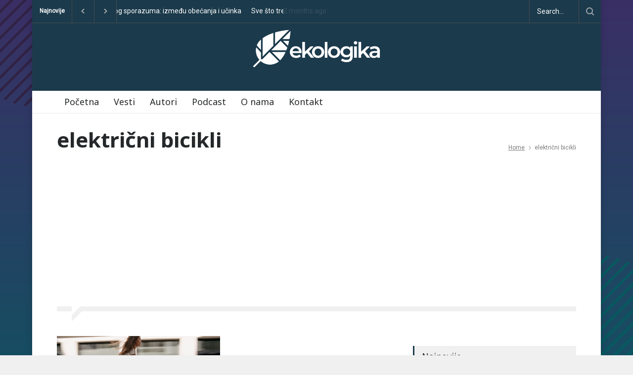

--- FILE ---
content_type: text/html; charset=UTF-8
request_url: https://ekologika.rs/tag/elektricni-bicikli/
body_size: 17179
content:
<!DOCTYPE html>
<html lang="en-US">
		<head>
		<!--meta-->
		<meta http-equiv="content-type" content="text/html; charset=UTF-8" />
		<meta name="generator" content="WordPress 6.8.3" />
		<meta name="viewport" content="width=device-width, initial-scale=1, maximum-scale=1.2" />
		<meta name="description" content="" />
		<meta name="format-detection" content="telephone=no" />
		<meta name="facebook-domain-verification" content="tl9vbh8owmltxpncx9hgtyvadt57yz" />
		<!--style-->
		<link rel="alternate" type="application/rss+xml" title="RSS 2.0" href="https://ekologika.rs/feed/" />
		<link rel="pingback" href="https://ekologika.rs/xmlrpc.php" />
		<meta name='robots' content='index, follow, max-image-preview:large, max-snippet:-1, max-video-preview:-1' />
	<style>img:is([sizes="auto" i], [sizes^="auto," i]) { contain-intrinsic-size: 3000px 1500px }</style>
	
	<!-- This site is optimized with the Yoast SEO plugin v26.7 - https://yoast.com/wordpress/plugins/seo/ -->
	<title>električni bicikli Archives - Ekologika</title>
	<link rel="canonical" href="https://ekologika.rs/tag/elektricni-bicikli/" />
	<meta property="og:locale" content="en_US" />
	<meta property="og:type" content="article" />
	<meta property="og:title" content="električni bicikli Archives - Ekologika" />
	<meta property="og:url" content="https://ekologika.rs/tag/elektricni-bicikli/" />
	<meta property="og:site_name" content="Ekologika" />
	<meta property="og:image" content="https://ekologika.rs/wp-content/uploads/2021/05/IMG_6151.jpg" />
	<meta property="og:image:width" content="1235" />
	<meta property="og:image:height" content="1600" />
	<meta property="og:image:type" content="image/jpeg" />
	<meta name="twitter:card" content="summary_large_image" />
	<meta name="twitter:site" content="@ekologika_rs" />
	<script type="application/ld+json" class="yoast-schema-graph">{"@context":"https://schema.org","@graph":[{"@type":"CollectionPage","@id":"https://ekologika.rs/tag/elektricni-bicikli/","url":"https://ekologika.rs/tag/elektricni-bicikli/","name":"električni bicikli Archives - Ekologika","isPartOf":{"@id":"https://ekologika.rs/#website"},"primaryImageOfPage":{"@id":"https://ekologika.rs/tag/elektricni-bicikli/#primaryimage"},"image":{"@id":"https://ekologika.rs/tag/elektricni-bicikli/#primaryimage"},"thumbnailUrl":"https://ekologika.rs/wp-content/uploads/2021/06/wolfram-bolte-V1vVp4uggy4-unsplash-scaled.jpeg","breadcrumb":{"@id":"https://ekologika.rs/tag/elektricni-bicikli/#breadcrumb"},"inLanguage":"en-US"},{"@type":"ImageObject","inLanguage":"en-US","@id":"https://ekologika.rs/tag/elektricni-bicikli/#primaryimage","url":"https://ekologika.rs/wp-content/uploads/2021/06/wolfram-bolte-V1vVp4uggy4-unsplash-scaled.jpeg","contentUrl":"https://ekologika.rs/wp-content/uploads/2021/06/wolfram-bolte-V1vVp4uggy4-unsplash-scaled.jpeg","width":2560,"height":1707,"caption":"Wolfram Bölte on Unsplash"},{"@type":"BreadcrumbList","@id":"https://ekologika.rs/tag/elektricni-bicikli/#breadcrumb","itemListElement":[{"@type":"ListItem","position":1,"name":"Home","item":"https://ekologika.rs/"},{"@type":"ListItem","position":2,"name":"električni bicikli"}]},{"@type":"WebSite","@id":"https://ekologika.rs/#website","url":"https://ekologika.rs/","name":"Ekologika","description":"","publisher":{"@id":"https://ekologika.rs/#organization"},"potentialAction":[{"@type":"SearchAction","target":{"@type":"EntryPoint","urlTemplate":"https://ekologika.rs/?s={search_term_string}"},"query-input":{"@type":"PropertyValueSpecification","valueRequired":true,"valueName":"search_term_string"}}],"inLanguage":"en-US"},{"@type":"Organization","@id":"https://ekologika.rs/#organization","name":"Ekologika","url":"https://ekologika.rs/","logo":{"@type":"ImageObject","inLanguage":"en-US","@id":"https://ekologika.rs/#/schema/logo/image/","url":"https://ekologika.rs/wp-content/uploads/2021/05/IMG_6151.jpg","contentUrl":"https://ekologika.rs/wp-content/uploads/2021/05/IMG_6151.jpg","width":1235,"height":1600,"caption":"Ekologika"},"image":{"@id":"https://ekologika.rs/#/schema/logo/image/"},"sameAs":["https://www.facebook.com/ngoekologikars","https://x.com/ekologika_rs","https://www.instagram.com/ekologika_rs/","https://www.linkedin.com/company/ekologika-rs/"]}]}</script>
	<!-- / Yoast SEO plugin. -->


<link rel='dns-prefetch' href='//www.googletagmanager.com' />
<link rel='dns-prefetch' href='//maxcdn.bootstrapcdn.com' />
<link rel='dns-prefetch' href='//fonts.googleapis.com' />
<link rel='dns-prefetch' href='//pagead2.googlesyndication.com' />
<link rel="alternate" type="application/rss+xml" title="Ekologika &raquo; Feed" href="https://ekologika.rs/feed/" />
<link rel="alternate" type="application/rss+xml" title="Ekologika &raquo; Comments Feed" href="https://ekologika.rs/comments/feed/" />
<link rel="alternate" type="application/rss+xml" title="Ekologika &raquo; električni bicikli Tag Feed" href="https://ekologika.rs/tag/elektricni-bicikli/feed/" />
<script type="text/javascript">
/* <![CDATA[ */
window._wpemojiSettings = {"baseUrl":"https:\/\/s.w.org\/images\/core\/emoji\/16.0.1\/72x72\/","ext":".png","svgUrl":"https:\/\/s.w.org\/images\/core\/emoji\/16.0.1\/svg\/","svgExt":".svg","source":{"concatemoji":"https:\/\/ekologika.rs\/wp-includes\/js\/wp-emoji-release.min.js?ver=6.8.3"}};
/*! This file is auto-generated */
!function(s,n){var o,i,e;function c(e){try{var t={supportTests:e,timestamp:(new Date).valueOf()};sessionStorage.setItem(o,JSON.stringify(t))}catch(e){}}function p(e,t,n){e.clearRect(0,0,e.canvas.width,e.canvas.height),e.fillText(t,0,0);var t=new Uint32Array(e.getImageData(0,0,e.canvas.width,e.canvas.height).data),a=(e.clearRect(0,0,e.canvas.width,e.canvas.height),e.fillText(n,0,0),new Uint32Array(e.getImageData(0,0,e.canvas.width,e.canvas.height).data));return t.every(function(e,t){return e===a[t]})}function u(e,t){e.clearRect(0,0,e.canvas.width,e.canvas.height),e.fillText(t,0,0);for(var n=e.getImageData(16,16,1,1),a=0;a<n.data.length;a++)if(0!==n.data[a])return!1;return!0}function f(e,t,n,a){switch(t){case"flag":return n(e,"\ud83c\udff3\ufe0f\u200d\u26a7\ufe0f","\ud83c\udff3\ufe0f\u200b\u26a7\ufe0f")?!1:!n(e,"\ud83c\udde8\ud83c\uddf6","\ud83c\udde8\u200b\ud83c\uddf6")&&!n(e,"\ud83c\udff4\udb40\udc67\udb40\udc62\udb40\udc65\udb40\udc6e\udb40\udc67\udb40\udc7f","\ud83c\udff4\u200b\udb40\udc67\u200b\udb40\udc62\u200b\udb40\udc65\u200b\udb40\udc6e\u200b\udb40\udc67\u200b\udb40\udc7f");case"emoji":return!a(e,"\ud83e\udedf")}return!1}function g(e,t,n,a){var r="undefined"!=typeof WorkerGlobalScope&&self instanceof WorkerGlobalScope?new OffscreenCanvas(300,150):s.createElement("canvas"),o=r.getContext("2d",{willReadFrequently:!0}),i=(o.textBaseline="top",o.font="600 32px Arial",{});return e.forEach(function(e){i[e]=t(o,e,n,a)}),i}function t(e){var t=s.createElement("script");t.src=e,t.defer=!0,s.head.appendChild(t)}"undefined"!=typeof Promise&&(o="wpEmojiSettingsSupports",i=["flag","emoji"],n.supports={everything:!0,everythingExceptFlag:!0},e=new Promise(function(e){s.addEventListener("DOMContentLoaded",e,{once:!0})}),new Promise(function(t){var n=function(){try{var e=JSON.parse(sessionStorage.getItem(o));if("object"==typeof e&&"number"==typeof e.timestamp&&(new Date).valueOf()<e.timestamp+604800&&"object"==typeof e.supportTests)return e.supportTests}catch(e){}return null}();if(!n){if("undefined"!=typeof Worker&&"undefined"!=typeof OffscreenCanvas&&"undefined"!=typeof URL&&URL.createObjectURL&&"undefined"!=typeof Blob)try{var e="postMessage("+g.toString()+"("+[JSON.stringify(i),f.toString(),p.toString(),u.toString()].join(",")+"));",a=new Blob([e],{type:"text/javascript"}),r=new Worker(URL.createObjectURL(a),{name:"wpTestEmojiSupports"});return void(r.onmessage=function(e){c(n=e.data),r.terminate(),t(n)})}catch(e){}c(n=g(i,f,p,u))}t(n)}).then(function(e){for(var t in e)n.supports[t]=e[t],n.supports.everything=n.supports.everything&&n.supports[t],"flag"!==t&&(n.supports.everythingExceptFlag=n.supports.everythingExceptFlag&&n.supports[t]);n.supports.everythingExceptFlag=n.supports.everythingExceptFlag&&!n.supports.flag,n.DOMReady=!1,n.readyCallback=function(){n.DOMReady=!0}}).then(function(){return e}).then(function(){var e;n.supports.everything||(n.readyCallback(),(e=n.source||{}).concatemoji?t(e.concatemoji):e.wpemoji&&e.twemoji&&(t(e.twemoji),t(e.wpemoji)))}))}((window,document),window._wpemojiSettings);
/* ]]> */
</script>
<link rel='stylesheet' id='sbi_styles-css' href='https://ekologika.rs/wp-content/plugins/instagram-feed/css/sbi-styles.min.css?ver=6.10.0' type='text/css' media='all' />
<link rel='stylesheet' id='embedpress-css-css' href='https://ekologika.rs/wp-content/plugins/embedpress/assets/css/embedpress.css?ver=1767625608' type='text/css' media='all' />
<link rel='stylesheet' id='embedpress-blocks-style-css' href='https://ekologika.rs/wp-content/plugins/embedpress/assets/css/blocks.build.css?ver=1767625608' type='text/css' media='all' />
<link rel='stylesheet' id='embedpress-lazy-load-css-css' href='https://ekologika.rs/wp-content/plugins/embedpress/assets/css/lazy-load.css?ver=1767625608' type='text/css' media='all' />
<style id='wp-emoji-styles-inline-css' type='text/css'>

	img.wp-smiley, img.emoji {
		display: inline !important;
		border: none !important;
		box-shadow: none !important;
		height: 1em !important;
		width: 1em !important;
		margin: 0 0.07em !important;
		vertical-align: -0.1em !important;
		background: none !important;
		padding: 0 !important;
	}
</style>
<link rel='stylesheet' id='wp-block-library-css' href='https://ekologika.rs/wp-includes/css/dist/block-library/style.min.css?ver=6.8.3' type='text/css' media='all' />
<style id='wp-block-library-theme-inline-css' type='text/css'>
.wp-block-audio :where(figcaption){color:#555;font-size:13px;text-align:center}.is-dark-theme .wp-block-audio :where(figcaption){color:#ffffffa6}.wp-block-audio{margin:0 0 1em}.wp-block-code{border:1px solid #ccc;border-radius:4px;font-family:Menlo,Consolas,monaco,monospace;padding:.8em 1em}.wp-block-embed :where(figcaption){color:#555;font-size:13px;text-align:center}.is-dark-theme .wp-block-embed :where(figcaption){color:#ffffffa6}.wp-block-embed{margin:0 0 1em}.blocks-gallery-caption{color:#555;font-size:13px;text-align:center}.is-dark-theme .blocks-gallery-caption{color:#ffffffa6}:root :where(.wp-block-image figcaption){color:#555;font-size:13px;text-align:center}.is-dark-theme :root :where(.wp-block-image figcaption){color:#ffffffa6}.wp-block-image{margin:0 0 1em}.wp-block-pullquote{border-bottom:4px solid;border-top:4px solid;color:currentColor;margin-bottom:1.75em}.wp-block-pullquote cite,.wp-block-pullquote footer,.wp-block-pullquote__citation{color:currentColor;font-size:.8125em;font-style:normal;text-transform:uppercase}.wp-block-quote{border-left:.25em solid;margin:0 0 1.75em;padding-left:1em}.wp-block-quote cite,.wp-block-quote footer{color:currentColor;font-size:.8125em;font-style:normal;position:relative}.wp-block-quote:where(.has-text-align-right){border-left:none;border-right:.25em solid;padding-left:0;padding-right:1em}.wp-block-quote:where(.has-text-align-center){border:none;padding-left:0}.wp-block-quote.is-large,.wp-block-quote.is-style-large,.wp-block-quote:where(.is-style-plain){border:none}.wp-block-search .wp-block-search__label{font-weight:700}.wp-block-search__button{border:1px solid #ccc;padding:.375em .625em}:where(.wp-block-group.has-background){padding:1.25em 2.375em}.wp-block-separator.has-css-opacity{opacity:.4}.wp-block-separator{border:none;border-bottom:2px solid;margin-left:auto;margin-right:auto}.wp-block-separator.has-alpha-channel-opacity{opacity:1}.wp-block-separator:not(.is-style-wide):not(.is-style-dots){width:100px}.wp-block-separator.has-background:not(.is-style-dots){border-bottom:none;height:1px}.wp-block-separator.has-background:not(.is-style-wide):not(.is-style-dots){height:2px}.wp-block-table{margin:0 0 1em}.wp-block-table td,.wp-block-table th{word-break:normal}.wp-block-table :where(figcaption){color:#555;font-size:13px;text-align:center}.is-dark-theme .wp-block-table :where(figcaption){color:#ffffffa6}.wp-block-video :where(figcaption){color:#555;font-size:13px;text-align:center}.is-dark-theme .wp-block-video :where(figcaption){color:#ffffffa6}.wp-block-video{margin:0 0 1em}:root :where(.wp-block-template-part.has-background){margin-bottom:0;margin-top:0;padding:1.25em 2.375em}
</style>
<style id='classic-theme-styles-inline-css' type='text/css'>
/*! This file is auto-generated */
.wp-block-button__link{color:#fff;background-color:#32373c;border-radius:9999px;box-shadow:none;text-decoration:none;padding:calc(.667em + 2px) calc(1.333em + 2px);font-size:1.125em}.wp-block-file__button{background:#32373c;color:#fff;text-decoration:none}
</style>
<style id='global-styles-inline-css' type='text/css'>
:root{--wp--preset--aspect-ratio--square: 1;--wp--preset--aspect-ratio--4-3: 4/3;--wp--preset--aspect-ratio--3-4: 3/4;--wp--preset--aspect-ratio--3-2: 3/2;--wp--preset--aspect-ratio--2-3: 2/3;--wp--preset--aspect-ratio--16-9: 16/9;--wp--preset--aspect-ratio--9-16: 9/16;--wp--preset--color--black: #000000;--wp--preset--color--cyan-bluish-gray: #abb8c3;--wp--preset--color--white: #ffffff;--wp--preset--color--pale-pink: #f78da7;--wp--preset--color--vivid-red: #cf2e2e;--wp--preset--color--luminous-vivid-orange: #ff6900;--wp--preset--color--luminous-vivid-amber: #fcb900;--wp--preset--color--light-green-cyan: #7bdcb5;--wp--preset--color--vivid-green-cyan: #00d084;--wp--preset--color--pale-cyan-blue: #8ed1fc;--wp--preset--color--vivid-cyan-blue: #0693e3;--wp--preset--color--vivid-purple: #9b51e0;--wp--preset--color--pressroom-red: #ED1C24;--wp--preset--color--pressroom-light-blue: #42AAE6;--wp--preset--color--pressroom-green: #85B53E;--wp--preset--color--pressroom-orange: #F5910F;--wp--preset--color--pressroom-turquoise: #18ACB6;--wp--preset--color--pressroom-blue: #4CA5D9;--wp--preset--color--pressroom-dark-orange: #FC724B;--wp--preset--color--pressroom-brown: #C29A48;--wp--preset--color--pressroom-light-green: #00C7A6;--wp--preset--gradient--vivid-cyan-blue-to-vivid-purple: linear-gradient(135deg,rgba(6,147,227,1) 0%,rgb(155,81,224) 100%);--wp--preset--gradient--light-green-cyan-to-vivid-green-cyan: linear-gradient(135deg,rgb(122,220,180) 0%,rgb(0,208,130) 100%);--wp--preset--gradient--luminous-vivid-amber-to-luminous-vivid-orange: linear-gradient(135deg,rgba(252,185,0,1) 0%,rgba(255,105,0,1) 100%);--wp--preset--gradient--luminous-vivid-orange-to-vivid-red: linear-gradient(135deg,rgba(255,105,0,1) 0%,rgb(207,46,46) 100%);--wp--preset--gradient--very-light-gray-to-cyan-bluish-gray: linear-gradient(135deg,rgb(238,238,238) 0%,rgb(169,184,195) 100%);--wp--preset--gradient--cool-to-warm-spectrum: linear-gradient(135deg,rgb(74,234,220) 0%,rgb(151,120,209) 20%,rgb(207,42,186) 40%,rgb(238,44,130) 60%,rgb(251,105,98) 80%,rgb(254,248,76) 100%);--wp--preset--gradient--blush-light-purple: linear-gradient(135deg,rgb(255,206,236) 0%,rgb(152,150,240) 100%);--wp--preset--gradient--blush-bordeaux: linear-gradient(135deg,rgb(254,205,165) 0%,rgb(254,45,45) 50%,rgb(107,0,62) 100%);--wp--preset--gradient--luminous-dusk: linear-gradient(135deg,rgb(255,203,112) 0%,rgb(199,81,192) 50%,rgb(65,88,208) 100%);--wp--preset--gradient--pale-ocean: linear-gradient(135deg,rgb(255,245,203) 0%,rgb(182,227,212) 50%,rgb(51,167,181) 100%);--wp--preset--gradient--electric-grass: linear-gradient(135deg,rgb(202,248,128) 0%,rgb(113,206,126) 100%);--wp--preset--gradient--midnight: linear-gradient(135deg,rgb(2,3,129) 0%,rgb(40,116,252) 100%);--wp--preset--font-size--small: 13px;--wp--preset--font-size--medium: 20px;--wp--preset--font-size--large: 36px;--wp--preset--font-size--x-large: 42px;--wp--preset--spacing--20: 0.44rem;--wp--preset--spacing--30: 0.67rem;--wp--preset--spacing--40: 1rem;--wp--preset--spacing--50: 1.5rem;--wp--preset--spacing--60: 2.25rem;--wp--preset--spacing--70: 3.38rem;--wp--preset--spacing--80: 5.06rem;--wp--preset--shadow--natural: 6px 6px 9px rgba(0, 0, 0, 0.2);--wp--preset--shadow--deep: 12px 12px 50px rgba(0, 0, 0, 0.4);--wp--preset--shadow--sharp: 6px 6px 0px rgba(0, 0, 0, 0.2);--wp--preset--shadow--outlined: 6px 6px 0px -3px rgba(255, 255, 255, 1), 6px 6px rgba(0, 0, 0, 1);--wp--preset--shadow--crisp: 6px 6px 0px rgba(0, 0, 0, 1);}:where(.is-layout-flex){gap: 0.5em;}:where(.is-layout-grid){gap: 0.5em;}body .is-layout-flex{display: flex;}.is-layout-flex{flex-wrap: wrap;align-items: center;}.is-layout-flex > :is(*, div){margin: 0;}body .is-layout-grid{display: grid;}.is-layout-grid > :is(*, div){margin: 0;}:where(.wp-block-columns.is-layout-flex){gap: 2em;}:where(.wp-block-columns.is-layout-grid){gap: 2em;}:where(.wp-block-post-template.is-layout-flex){gap: 1.25em;}:where(.wp-block-post-template.is-layout-grid){gap: 1.25em;}.has-black-color{color: var(--wp--preset--color--black) !important;}.has-cyan-bluish-gray-color{color: var(--wp--preset--color--cyan-bluish-gray) !important;}.has-white-color{color: var(--wp--preset--color--white) !important;}.has-pale-pink-color{color: var(--wp--preset--color--pale-pink) !important;}.has-vivid-red-color{color: var(--wp--preset--color--vivid-red) !important;}.has-luminous-vivid-orange-color{color: var(--wp--preset--color--luminous-vivid-orange) !important;}.has-luminous-vivid-amber-color{color: var(--wp--preset--color--luminous-vivid-amber) !important;}.has-light-green-cyan-color{color: var(--wp--preset--color--light-green-cyan) !important;}.has-vivid-green-cyan-color{color: var(--wp--preset--color--vivid-green-cyan) !important;}.has-pale-cyan-blue-color{color: var(--wp--preset--color--pale-cyan-blue) !important;}.has-vivid-cyan-blue-color{color: var(--wp--preset--color--vivid-cyan-blue) !important;}.has-vivid-purple-color{color: var(--wp--preset--color--vivid-purple) !important;}.has-black-background-color{background-color: var(--wp--preset--color--black) !important;}.has-cyan-bluish-gray-background-color{background-color: var(--wp--preset--color--cyan-bluish-gray) !important;}.has-white-background-color{background-color: var(--wp--preset--color--white) !important;}.has-pale-pink-background-color{background-color: var(--wp--preset--color--pale-pink) !important;}.has-vivid-red-background-color{background-color: var(--wp--preset--color--vivid-red) !important;}.has-luminous-vivid-orange-background-color{background-color: var(--wp--preset--color--luminous-vivid-orange) !important;}.has-luminous-vivid-amber-background-color{background-color: var(--wp--preset--color--luminous-vivid-amber) !important;}.has-light-green-cyan-background-color{background-color: var(--wp--preset--color--light-green-cyan) !important;}.has-vivid-green-cyan-background-color{background-color: var(--wp--preset--color--vivid-green-cyan) !important;}.has-pale-cyan-blue-background-color{background-color: var(--wp--preset--color--pale-cyan-blue) !important;}.has-vivid-cyan-blue-background-color{background-color: var(--wp--preset--color--vivid-cyan-blue) !important;}.has-vivid-purple-background-color{background-color: var(--wp--preset--color--vivid-purple) !important;}.has-black-border-color{border-color: var(--wp--preset--color--black) !important;}.has-cyan-bluish-gray-border-color{border-color: var(--wp--preset--color--cyan-bluish-gray) !important;}.has-white-border-color{border-color: var(--wp--preset--color--white) !important;}.has-pale-pink-border-color{border-color: var(--wp--preset--color--pale-pink) !important;}.has-vivid-red-border-color{border-color: var(--wp--preset--color--vivid-red) !important;}.has-luminous-vivid-orange-border-color{border-color: var(--wp--preset--color--luminous-vivid-orange) !important;}.has-luminous-vivid-amber-border-color{border-color: var(--wp--preset--color--luminous-vivid-amber) !important;}.has-light-green-cyan-border-color{border-color: var(--wp--preset--color--light-green-cyan) !important;}.has-vivid-green-cyan-border-color{border-color: var(--wp--preset--color--vivid-green-cyan) !important;}.has-pale-cyan-blue-border-color{border-color: var(--wp--preset--color--pale-cyan-blue) !important;}.has-vivid-cyan-blue-border-color{border-color: var(--wp--preset--color--vivid-cyan-blue) !important;}.has-vivid-purple-border-color{border-color: var(--wp--preset--color--vivid-purple) !important;}.has-vivid-cyan-blue-to-vivid-purple-gradient-background{background: var(--wp--preset--gradient--vivid-cyan-blue-to-vivid-purple) !important;}.has-light-green-cyan-to-vivid-green-cyan-gradient-background{background: var(--wp--preset--gradient--light-green-cyan-to-vivid-green-cyan) !important;}.has-luminous-vivid-amber-to-luminous-vivid-orange-gradient-background{background: var(--wp--preset--gradient--luminous-vivid-amber-to-luminous-vivid-orange) !important;}.has-luminous-vivid-orange-to-vivid-red-gradient-background{background: var(--wp--preset--gradient--luminous-vivid-orange-to-vivid-red) !important;}.has-very-light-gray-to-cyan-bluish-gray-gradient-background{background: var(--wp--preset--gradient--very-light-gray-to-cyan-bluish-gray) !important;}.has-cool-to-warm-spectrum-gradient-background{background: var(--wp--preset--gradient--cool-to-warm-spectrum) !important;}.has-blush-light-purple-gradient-background{background: var(--wp--preset--gradient--blush-light-purple) !important;}.has-blush-bordeaux-gradient-background{background: var(--wp--preset--gradient--blush-bordeaux) !important;}.has-luminous-dusk-gradient-background{background: var(--wp--preset--gradient--luminous-dusk) !important;}.has-pale-ocean-gradient-background{background: var(--wp--preset--gradient--pale-ocean) !important;}.has-electric-grass-gradient-background{background: var(--wp--preset--gradient--electric-grass) !important;}.has-midnight-gradient-background{background: var(--wp--preset--gradient--midnight) !important;}.has-small-font-size{font-size: var(--wp--preset--font-size--small) !important;}.has-medium-font-size{font-size: var(--wp--preset--font-size--medium) !important;}.has-large-font-size{font-size: var(--wp--preset--font-size--large) !important;}.has-x-large-font-size{font-size: var(--wp--preset--font-size--x-large) !important;}
:where(.wp-block-post-template.is-layout-flex){gap: 1.25em;}:where(.wp-block-post-template.is-layout-grid){gap: 1.25em;}
:where(.wp-block-columns.is-layout-flex){gap: 2em;}:where(.wp-block-columns.is-layout-grid){gap: 2em;}
:root :where(.wp-block-pullquote){font-size: 1.5em;line-height: 1.6;}
</style>
<link rel='stylesheet' id='gn-frontend-gnfollow-style-css' href='https://ekologika.rs/wp-content/plugins/gn-publisher/assets/css/gn-frontend-gnfollow.min.css?ver=1.5.26' type='text/css' media='all' />
<link rel='stylesheet' id='twenty20-css' href='https://ekologika.rs/wp-content/plugins/twenty20/assets/css/twenty20.css?ver=2.0.4' type='text/css' media='all' />
<link rel='stylesheet' id='cff-css' href='https://ekologika.rs/wp-content/plugins/custom-facebook-feed/assets/css/cff-style.min.css?ver=4.3.4' type='text/css' media='all' />
<link rel='stylesheet' id='sb-font-awesome-css' href='https://maxcdn.bootstrapcdn.com/font-awesome/4.7.0/css/font-awesome.min.css?ver=6.8.3' type='text/css' media='all' />
<link rel='stylesheet' id='google-font-primary-css' href='//fonts.googleapis.com/css?family=Noto+Sans%3Aregular&#038;subset=latin&#038;ver=6.8.3' type='text/css' media='all' />
<link rel='stylesheet' id='google-font-secondary-css' href='//fonts.googleapis.com/css?family=Noto+Sans%3Aregular&#038;subset=latin&#038;ver=6.8.3' type='text/css' media='all' />
<link rel='stylesheet' id='google-font-text-css' href='//fonts.googleapis.com/css?family=Roboto%3Aregular&#038;subset=latin&#038;ver=6.8.3' type='text/css' media='all' />
<link rel='stylesheet' id='reset-css' href='https://ekologika.rs/wp-content/themes/pressroom/style/reset.css?ver=6.8.3' type='text/css' media='all' />
<link rel='stylesheet' id='superfish-css' href='https://ekologika.rs/wp-content/themes/pressroom/style/superfish.css?ver=6.8.3' type='text/css' media='all' />
<link rel='stylesheet' id='prettyPhoto-css' href='https://ekologika.rs/wp-content/themes/pressroom/style/prettyPhoto.css?ver=6.8.3' type='text/css' media='all' />
<link rel='stylesheet' id='jquery-qtip-css' href='https://ekologika.rs/wp-content/themes/pressroom/style/jquery.qtip.css?ver=6.8.3' type='text/css' media='all' />
<link rel='stylesheet' id='odometer-css' href='https://ekologika.rs/wp-content/themes/pressroom/style/odometer-theme-default.css?ver=6.8.3' type='text/css' media='all' />
<link rel='stylesheet' id='animations-css' href='https://ekologika.rs/wp-content/themes/pressroom/style/animations.css?ver=6.8.3' type='text/css' media='all' />
<link rel='stylesheet' id='main-style-css' href='https://ekologika.rs/wp-content/themes/pressroom/style.css?ver=6.8.3' type='text/css' media='all' />
<link rel='stylesheet' id='menu-styles-css' href='https://ekologika.rs/wp-content/themes/pressroom/style/menu_styles.css?ver=6.8.3' type='text/css' media='all' />
<link rel='stylesheet' id='responsive-css' href='https://ekologika.rs/wp-content/themes/pressroom/style/responsive.css?ver=6.8.3' type='text/css' media='all' />
<link rel='stylesheet' id='custom-css' href='https://ekologika.rs/wp-content/themes/pressroom/custom.css?ver=6.8.3' type='text/css' media='all' />
<link rel='stylesheet' id='js_composer_custom_css-css' href='//ekologika.rs/wp-content/uploads/js_composer/custom.css?ver=6.8.0' type='text/css' media='all' />
<script type="text/javascript" src="https://ekologika.rs/wp-includes/js/jquery/jquery.min.js?ver=3.7.1" id="jquery-core-js"></script>
<script type="text/javascript" src="https://ekologika.rs/wp-includes/js/jquery/jquery-migrate.min.js?ver=3.4.1" id="jquery-migrate-js"></script>

<!-- Google tag (gtag.js) snippet added by Site Kit -->
<!-- Google Analytics snippet added by Site Kit -->
<script type="text/javascript" src="https://www.googletagmanager.com/gtag/js?id=G-2ZXW8KKV5H" id="google_gtagjs-js" async></script>
<script type="text/javascript" id="google_gtagjs-js-after">
/* <![CDATA[ */
window.dataLayer = window.dataLayer || [];function gtag(){dataLayer.push(arguments);}
gtag("set","linker",{"domains":["ekologika.rs"]});
gtag("js", new Date());
gtag("set", "developer_id.dZTNiMT", true);
gtag("config", "G-2ZXW8KKV5H");
/* ]]> */
</script>
<link rel="https://api.w.org/" href="https://ekologika.rs/wp-json/" /><link rel="alternate" title="JSON" type="application/json" href="https://ekologika.rs/wp-json/wp/v2/tags/177" /><link rel="EditURI" type="application/rsd+xml" title="RSD" href="https://ekologika.rs/xmlrpc.php?rsd" />
<meta name="generator" content="WordPress 6.8.3" />
<meta name="generator" content="Site Kit by Google 1.170.0" />
<!-- Google AdSense meta tags added by Site Kit -->
<meta name="google-adsense-platform-account" content="ca-host-pub-2644536267352236">
<meta name="google-adsense-platform-domain" content="sitekit.withgoogle.com">
<!-- End Google AdSense meta tags added by Site Kit -->

<!-- Meta Pixel Code -->
<script type='text/javascript'>
!function(f,b,e,v,n,t,s){if(f.fbq)return;n=f.fbq=function(){n.callMethod?
n.callMethod.apply(n,arguments):n.queue.push(arguments)};if(!f._fbq)f._fbq=n;
n.push=n;n.loaded=!0;n.version='2.0';n.queue=[];t=b.createElement(e);t.async=!0;
t.src=v;s=b.getElementsByTagName(e)[0];s.parentNode.insertBefore(t,s)}(window,
document,'script','https://connect.facebook.net/en_US/fbevents.js');
</script>
<!-- End Meta Pixel Code -->
<script type='text/javascript'>var url = window.location.origin + '?ob=open-bridge';
            fbq('set', 'openbridge', '639310734751049', url);
fbq('init', '639310734751049', {}, {
    "agent": "wordpress-6.8.3-4.1.5"
})</script><script type='text/javascript'>
    fbq('track', 'PageView', []);
  </script><meta name="generator" content="Powered by WPBakery Page Builder - drag and drop page builder for WordPress."/>
<style type="text/css" id="custom-background-css">
body.custom-background { background-image: url("https://ekologika.rs/wp-content/uploads/2022/10/Baner-sajt.png"); background-position: center center; background-size: cover; background-repeat: no-repeat; background-attachment: fixed; }
</style>
	
<!-- Google AdSense snippet added by Site Kit -->
<script type="text/javascript" async="async" src="https://pagead2.googlesyndication.com/pagead/js/adsbygoogle.js?client=ca-pub-3472760668916659&amp;host=ca-host-pub-2644536267352236" crossorigin="anonymous"></script>

<!-- End Google AdSense snippet added by Site Kit -->
<link rel="icon" href="https://ekologika.rs/wp-content/uploads/2020/11/cropped-Image-11-32x32.jpeg" sizes="32x32" />
<link rel="icon" href="https://ekologika.rs/wp-content/uploads/2020/11/cropped-Image-11-192x192.jpeg" sizes="192x192" />
<link rel="apple-touch-icon" href="https://ekologika.rs/wp-content/uploads/2020/11/cropped-Image-11-180x180.jpeg" />
<meta name="msapplication-TileImage" content="https://ekologika.rs/wp-content/uploads/2020/11/cropped-Image-11-270x270.jpeg" />
		<style type="text/css" id="wp-custom-css">
			.vc-hoverbox-block {
	background-size:100%;
	background-repeat:no-repeat;
}

.style_2.header_container{
	background:#1B3A4B;
}

.style_8.menu_container .ubermenu .ubermenu-nav li.ubermenu-current-menu-item, .style_8.menu_container .ubermenu .ubermenu-nav li.ubermenu-current-menu-item a, .footer_container, .footer .box_header, .header_top_bar_container {
background-color: #1B3A4B;
    border-top-color:#1B3A4B;
	  border-bottom-color:#1B3A4B;
	
	}
.search_form .search_input {
	background-color: #1B3A4B;}

.vc_row .vc_col-sm-10 
{
	width: 83.33333%;
}
.header .logo img {
    max-width: 100%;
    height: 90px;
	}


/* */
.post .text img {
	width:90%;
}

.content_box .text .wp-block-image {
	display:inline-block;
	text-align:center;
}
.content_box figure {
	display:inline-block;
	text-align:center;
}

form.mailpoet-manage-subscription .mailpoet_text_label, 
form.mailpoet-manage-subscription .mailpoet_select_label, 
form.mailpoet-manage-subscription .mailpoet_segment_label{
    display: block;
    font-weight:bold;
}
form.mailpoet-manage-subscription .mailpoet_select, 
form.mailpoet-manage-subscription .mailpoet_text{
	width: 50%;
	padding: 12px;
}
form.mailpoet-manage-subscription .mailpoet_paragraph{
	margin-bottom:20px
}
form.mailpoet-manage-subscription .mailpoet_submit{
    padding: 20px 20px;
    width: 50%;
    font-weight: bold;
    font-size: 11pt;
}		</style>
		<noscript><style> .wpb_animate_when_almost_visible { opacity: 1; }</style></noscript><!--custom style-->
<style type="text/css">
		p a,
	table a,
	.about_subtitle,
	.header h1,
	.header h1 a,
	.blog  ul.post_details.simple li.category,
	.blog  ul.post_details.simple li.category a,
	.post.single .post_details a,
	.review_summary .number,
	.announcement .expose,
	#cancel_comment,
	.more.highlight,
	.more.active:hover,
	.wp-block-latest-posts a,
	.wp-block-categories a,
	.wp-block-archives a
		{
		color: #1B3A4B;
	}
		.more:hover
	{
		color: #FFF;
	}
	.menu_container .ubermenu .ubermenu-nav li:hover, .menu_container .ubermenu .ubermenu-nav li.ubermenu-active, .menu_container .ubermenu .ubermenu-nav li.ubermenu-current-menu-item, .menu_container .ubermenu .ubermenu-nav li.ubermenu-current-menu-parent, .menu_container .ubermenu .ubermenu-nav li.ubermenu-current-menu-ancestor,
	.menu_container .ubermenu .ubermenu-nav li.ubermenu-item-has-children:hover,
	.style_2.menu_container .ubermenu .ubermenu-nav li:hover, .style_2.menu_container .ubermenu .ubermenu-nav li.ubermenu-current-menu-item,
	.style_2.menu_container .ubermenu .ubermenu-nav li.ubermenu-active,
	.style_2.menu_container .ubermenu .ubermenu-nav li:hover a, .style_2.menu_container .ubermenu .ubermenu-nav li.ubermenu-current-menu-item a,
	.style_2.menu_container .ubermenu .ubermenu-nav li.ubermenu-item-has-children:hover a,
	.style_2.menu_container .ubermenu .ubermenu-nav li.ubermenu-current-menu-parent, .style_2.menu_container .ubermenu .ubermenu-nav li.ubermenu-current-menu-ancestor,
	.style_3.menu_container .ubermenu .ubermenu-nav li:hover, .style_3.menu_container .ubermenu .ubermenu-nav li.ubermenu-current-menu-item,
	.style_3.menu_container .ubermenu .ubermenu-nav li.ubermenu-active,
	.style_3.menu_container .ubermenu .ubermenu-nav li:hover a, .style_3.menu_container .ubermenu .ubermenu-nav li.ubermenu-current-menu-item a,
	.style_3.menu_container .ubermenu .ubermenu-nav li.ubermenu-item-has-children:hover a,
	.style_3.menu_container .ubermenu .ubermenu-nav li.ubermenu-current-menu-parent, .style_3.menu_container .ubermenu .ubermenu-nav li.ubermenu-current-menu-ancestor,
	.style_5.menu_container .ubermenu .ubermenu-nav li:hover, .style_5.menu_container .ubermenu .ubermenu-nav li.ubermenu-current-menu-item,
	.style_5.menu_container .ubermenu .ubermenu-nav li.ubermenu-active,
	.style_5.menu_container .ubermenu .ubermenu-nav li:hover a, .style_5.menu_container .ubermenu .ubermenu-nav li.ubermenu-current-menu-item a,
	.style_5.menu_container .ubermenu .ubermenu-nav li.ubermenu-item-has-children:hover a,
	.style_5.menu_container .ubermenu .ubermenu-nav li.ubermenu-current-menu-parent, .style_5.menu_container .ubermenu .ubermenu-nav li.ubermenu-current-menu-ancestor,
	.style_10.menu_container .ubermenu .ubermenu-nav li:hover, .style_10.menu_container .ubermenu .ubermenu-nav li.ubermenu-current-menu-item,
	.style_10.menu_container .ubermenu .ubermenu-nav li.ubermenu-active,
	.style_10.menu_container .ubermenu .ubermenu-nav li:hover a, .style_10.menu_container .ubermenu .ubermenu-nav li.ubermenu-current-menu-item a,
	.style_10.menu_container .ubermenu .ubermenu-nav li.ubermenu-item-has-children:hover a,
	.style_10.menu_container .ubermenu .ubermenu-nav li.ubermenu-current-menu-parent, .style_10.menu_container .ubermenu .ubermenu-nav li.ubermenu-current-menu-ancestor,
	.style_3.menu_container,
	.style_3.menu_container .ubermenu .ubermenu-nav li,
	.style_4.menu_container .ubermenu .ubermenu-nav li:hover, .style_4.menu_container .ubermenu .ubermenu-nav li.ubermenu-current-menu-item,
	.style_4.menu_container .ubermenu .ubermenu-nav li.ubermenu-item-has-children:hover,
	.style_4.menu_container .ubermenu .ubermenu-nav li:hover a, .style_4.menu_container .ubermenu .ubermenu-nav li.ubermenu-current-menu-item a,
	.style_4.menu_container .ubermenu .ubermenu-nav li.ubermenu-item-has-children:hover a,
	.style_4.menu_container .ubermenu .ubermenu-nav li.ubermenu-current-menu-parent, .style_4.menu_container .ubermenu .ubermenu-nav li.ubermenu-current-menu-ancestor
	{
		border-top-color: #1B3A4B;
	}
	.style_4.menu_container,
	.style_4.menu_container .ubermenu .ubermenu-nav li
	{
		background-color: #F0F0F0;
		border-color: #F0F0F0;
	}
	.style_2.menu_container .ubermenu .ubermenu-nav li:hover, .style_2.menu_container .ubermenu .ubermenu-nav li.ubermenu-current-menu-item,
	.style_2.menu_container .ubermenu .ubermenu-nav li.ubermenu-active,
	.style_2.menu_container .ubermenu .ubermenu-nav li:hover a, .style_2.menu_container .ubermenu .ubermenu-nav li.ubermenu-current-menu-item a,
	.style_2.menu_container .ubermenu .ubermenu-nav li.ubermenu-item-has-children:hover a,
	.style_2.menu_container .ubermenu .ubermenu-nav li.ubermenu-current-menu-parent, .style_2.menu_container .ubermenu .ubermenu-nav li.ubermenu-current-menu-ancestor,
	.style_3.menu_container .ubermenu .ubermenu-nav li:hover, .style_3.menu_container .ubermenu .ubermenu-nav li.ubermenu-current-menu-item,
	.style_3.menu_container .ubermenu .ubermenu-nav li.ubermenu-active,
	.style_3.menu_container .ubermenu .ubermenu-nav li:hover a, .style_3.menu_container .ubermenu .ubermenu-nav li.ubermenu-current-menu-item a,
	.style_3.menu_container .ubermenu .ubermenu-nav li.ubermenu-item-has-children:hover a,
	.style_3.menu_container .ubermenu .ubermenu-nav li.ubermenu-current-menu-parent, .style_3.menu_container .ubermenu .ubermenu-nav li.ubermenu-current-menu-ancestor,
	.style_5.menu_container .ubermenu .ubermenu-nav li:hover, .style_5.menu_container .ubermenu .ubermenu-nav li.ubermenu-current-menu-item,
	.style_5.menu_container .ubermenu .ubermenu-nav li.ubermenu-active,
	.style_5.menu_container .ubermenu .ubermenu-nav li:hover a, .style_5.menu_container .ubermenu .ubermenu-nav li.ubermenu-current-menu-item a,
	.style_5.menu_container .ubermenu .ubermenu-nav li.ubermenu-item-has-children:hover a,
	.style_5.menu_container .ubermenu .ubermenu-nav li.ubermenu-current-menu-parent, .style_5.menu_container .ubermenu .ubermenu-nav li.ubermenu-current-menu-ancestor,
	.style_10.menu_container .ubermenu .ubermenu-nav li:hover, .style_10.menu_container .ubermenu .ubermenu-nav li.ubermenu-current-menu-item,
	.style_10.menu_container .ubermenu .ubermenu-nav li.ubermenu-active,
	.style_10.menu_container .ubermenu .ubermenu-nav li:hover a, .style_10.menu_container .ubermenu .ubermenu-nav li.ubermenu-current-menu-item a,
	.style_10.menu_container .ubermenu .ubermenu-nav li.ubermenu-item-has-children:hover a,
	.style_10.menu_container .ubermenu .ubermenu-nav li.ubermenu-current-menu-parent, .style_10.menu_container .ubermenu .ubermenu-nav li.ubermenu-current-menu-ancestor
	{
		border-bottom-color: #1B3A4B;
	}
	.box_header,
	.widgettitle,
	.mobile-menu-switch,
	.widget_categories a:hover,
	.widget_tag_cloud a:hover,
	.taxonomies a:hover,
	.review_summary .number,
	.tabs.small .tabs_navigation li a:hover,
	.tabs.small .tabs_navigation li a.selected,
	.tabs.small .tabs_navigation li.ui-tabs-active a,
	.vertical_menu li.is-active a,
	.accordion .ui-accordion-header.ui-state-active,
	.more.highlight,
	.more.active:hover,
	.more.active,
	.more:hover
		{
		border-color: #1B3A4B;
	}
	.post .comments_number:hover .arrow_comments,
	.footer .post .comments_number:hover .arrow_comments,
	.tabs_navigation li.ui-tabs-active span
		{
		border-color: #1B3A4B transparent;
	}
	.mobile_menu_container .ubermenu .ubermenu-nav li.ubermenu-current-menu-item>a,
	.mobile_menu_container .ubermenu .ubermenu-nav li.ubermenu-current-menu-ancestor ul li.ubermenu-current-menu-item a,
	.mobile_menu_container .ubermenu .ubermenu-nav li.ubermenu-current-menu-ancestor ul li.ubermenu-current-menu-parent ul li.ubermenu-current-menu-item a,
	.mobile_menu_container .ubermenu .ubermenu-nav li.ubermenu-current-menu-ancestor a,
	.mobile_menu_container .ubermenu .ubermenu-nav li.ubermenu-current-menu-ancestor ul li.ubermenu-current-menu-parent a,
	.mobile_menu_container .ubermenu .ubermenu-nav li.ubermenu-current-menu-ancestor ul li.ubermenu-current-menu-parent ul li.ubermenu-current-menu-parent a,
	.mobile-menu-switch .line,
	.mobile-menu-switch:hover,
		.slider_navigation .slider_control a:hover,
	a.slider_control:hover,
	.slider_posts_list .slider_posts_list_bar,
	.vc_row  .wpb_column .blog .post .with_number .comments_number:hover,
	.footer .post .comments_number:hover,
	.post_details li.category,
	.dropcap .dropcap_label.active,
	.widget_categories a:hover,
	.widget_tag_cloud a:hover,
	.taxonomies a:hover,
	.value_container .value_bar,
	.pagination li a:hover,
	.pagination li.selected a,
	.pagination li.selected span,
	.tabs_navigation li a:hover,
	.tabs_navigation li a.selected,
	.tabs_navigation li.ui-tabs-active a,
	.vertical_menu li.is-active a,
	.accordion .ui-accordion-header.ui-state-active,
	.icon.fullscreen:hover,
	.more.active,
	.more:hover,
	.gallery_popup .slider_navigation .slider_control a:hover,
	.style_2.menu_container .ubermenu .ubermenu-nav a:hover,
	.style_3.menu_container .ubermenu .ubermenu-nav a:hover,
	.style_2.menu_container .ubermenu .ubermenu-nav li:hover, .style_2.menu_container .ubermenu .ubermenu-nav li.ubermenu-current-menu-item,
	.style_2.menu_container .ubermenu .ubermenu-nav li.ubermenu-active,
	.style_2.menu_container .ubermenu .ubermenu-nav li:hover a, .style_2.menu_container .ubermenu .ubermenu-nav li.ubermenu-current-menu-item a,
	.style_2.menu_container .ubermenu .ubermenu-nav li.ubermenu-item-has-children:hover a,
	.style_2.menu_container .ubermenu .ubermenu-nav li.ubermenu-current-menu-parent, .style_2.menu_container .ubermenu .ubermenu-nav li.ubermenu-current-menu-ancestor,
	.style_3.menu_container .ubermenu .ubermenu-nav li:hover, .style_3.menu_container .ubermenu .ubermenu-nav li.ubermenu-current-menu-item,
	.style_3.menu_container .ubermenu .ubermenu-nav li.ubermenu-active,
	.style_3.menu_container .ubermenu .ubermenu-nav li:hover a, .style_3.menu_container .ubermenu .ubermenu-nav li.ubermenu-current-menu-item a,
	.style_3.menu_container .ubermenu .ubermenu-nav li.ubermenu-item-has-children:hover a,
	.style_3.menu_container .ubermenu .ubermenu-nav li.ubermenu-current-menu-parent, .style_3.menu_container .ubermenu .ubermenu-nav li.ubermenu-current-menu-ancestor,
	.style_5.menu_container .ubermenu .ubermenu-nav li:hover, .style_5.menu_container .ubermenu .ubermenu-nav li.ubermenu-current-menu-item,
	.style_5.menu_container .ubermenu .ubermenu-nav li.ubermenu-active,
	.style_5.menu_container .ubermenu .ubermenu-nav li:hover a, .style_5.menu_container .ubermenu .ubermenu-nav li.ubermenu-current-menu-item a,
	.style_5.menu_container .ubermenu .ubermenu-nav li.ubermenu-item-has-children:hover a,
	.style_5.menu_container .ubermenu .ubermenu-nav li.ubermenu-current-menu-parent, .style_5.menu_container .ubermenu .ubermenu-nav li.ubermenu-current-menu-ancestor,
	.style_10.menu_container .ubermenu .ubermenu-nav li:hover, .style_10.menu_container .ubermenu .ubermenu-nav li.ubermenu-current-menu-item,
	.style_10.menu_container .ubermenu .ubermenu-nav li.ubermenu-active,
	.style_10.menu_container .ubermenu .ubermenu-nav li:hover a, .style_10.menu_container .ubermenu .ubermenu-nav li.ubermenu-current-menu-item a,
	.style_10.menu_container .ubermenu .ubermenu-nav li.ubermenu-item-has-children:hover a,
	.style_10.menu_container .ubermenu .ubermenu-nav li.ubermenu-current-menu-parent, .style_10.menu_container .ubermenu .ubermenu-nav li.ubermenu-current-menu-ancestor,
	.style_5.menu_container .ubermenu .ubermenu-nav a:hover,
	.style_10.menu_container .ubermenu .ubermenu-nav a:hover
		{
		background-color: #1B3A4B;
	}
	.style_5.menu_container,
	.style_5.menu_container .ubermenu .ubermenu-nav li,
	.style_7.menu_container,
	.style_7.menu_container .ubermenu .ubermenu-nav li,
	.style_9.menu_container,
	.style_9.menu_container .ubermenu .ubermenu-nav li
	{
		background-color: #363B40;
		border-color: #363B40;
	}
	.read_more .arrow
	{
		background: #1B3A4B url("https://ekologika.rs/wp-content/themes/pressroom/images/icons/navigation/call_to_action_arrow.png") no-repeat;
	}
	.accordion .ui-accordion-header:hover .ui-accordion-header-icon
	{
		background: #1B3A4B url("https://ekologika.rs/wp-content/themes/pressroom/images/icons/navigation/accordion_arrow_down_hover.png") no-repeat 0 0;
	}
		blockquote,
	label,
	h1, h2, h3, h4, h5, h6,
	.about_title,
	.about_subtitle,
	.menu_container .ubermenu .ubermenu-nav li a, .menu_container .ubermenu-nav li a:visited,
	.site_container .menu_container .ubermenu .ubermenu-nav li ul li a,
	.site_container .menu_container .ubermenu .ubermenu-nav li.ubermenu-active ul li a,
	.site_container .menu_container .ubermenu .ubermenu-nav li.ubermenu-current-menu-item ul li a,
	.site_container .menu_container .ubermenu .ubermenu-nav li.ubermenu-current-menu-parent ul li a,
	.site_container .menu_container .ubermenu .ubermenu-nav li.ubermenu-current-menu-ancestor ul li a,
	.site_container .menu_container .ubermenu .ubermenu-nav li.ubermenu-current-menu-parent.ubermenu-item-has-children ul li a, 
	.site_container .menu_container .ubermenu .ubermenu-nav li.ubermenu-current-menu-ancestor.ubermenu-item-has-children ul li a,
	.site_container .menu_container .ubermenu .ubermenu-nav li.ubermenu-item-has-children ul li a,
	.site_container .menu_container .ubermenu .ubermenu-nav li.ubermenu-item-has-children:hover ul li a,
	.site_container .menu_container .ubermenu .ubermenu-nav li:hover ul li a,
	.mobile_menu_container .ubermenu .ubermenu-nav li.ubermenu-item a,
	.tabs_navigation li a,
	.scroll_top
	{
		font-family: 'Noto Sans';
	}
		.header h1,
	.header .placeholder,
	span.number,
	span.odometer.number,
	.review_summary .number,
	.icon span,
	.gallery_popup .header h1,
	.gallery_popup .header h1 a,
	.gallery_popup .slider_info
	{
		font-family: 'Noto Sans';
	}
		body,
	input, textarea,
	.vc_row  .wpb_column .blog .post .with_number a.comments_number,
	.post_details li,
	.site_container .menu_container .ubermenu .ubermenu-custom-content .blog  ul.post_details.simple li.category a,
	.site_container .menu_container .ubermenu .ubermenu-custom-content .blog .post li.category,
	.site_container .menu_container .ubermenu .ubermenu-custom-content .blog .post li.category a,
	.widget_categories a,
	.widget_tag_cloud a,
	.taxonomies a,
	.value_container .value_bar .number,
	.ui-tooltip-error .qtip-content,
	.ui-tooltip-success .qtip-content,
	.more,
	.more[type="submit"],
	.copyright_row, 
	.copyright_row h6
	{
		font-family: 'Roboto';
	}
	</style>	</head>
		<body class="archive tag tag-elektricni-bicikli tag-177 custom-background wp-theme-pressroom wpb-js-composer js-comp-ver-6.8.0 vc_responsive">
		<div class="site_container boxed">
							<div class="header_top_bar_container clearfix border">
								<div class="header_top_bar clearfix">
					<form class="search_form" action="https://ekologika.rs">
	<input name="s" class="search_input" type="text" value="Search..." placeholder="Search...">
	<input type="submit" value="" class="search_submit">
</form>		<div class="latest_news_scrolling_list_container"><ul><li class="category">Najnovije</li><li class="left"><a href="#"></a></li><li class="right"><a href="#"></a></li><li class="posts"><ul class="latest_news_scrolling_list"><li><a href="https://ekologika.rs/vesti/deset-godina-pariskog-sporazuma-izmedu-obecanja-i-ucinka/" title="Deset godina Pariskog sporazuma: između obećanja i učinka">Deset godina Pariskog sporazuma: između obećanja i učinka</a></li><li><a href="https://ekologika.rs/vesti/svet/sve-sto-treba-da-znate-o-cop30/" title="Sve što treba da znate o COP30">Sve što treba da znate o COP30</a></li><li><a href="https://ekologika.rs/vesti/svet/klimatske-dezinformacije-u-porastu-uoci-cop30/" title="Klimatske dezinformacije u porastu uoči COP30">Klimatske dezinformacije u porastu uoči COP30</a></li></ul></li><li class="date"><abbr title="2025-11-10T13:43:15+0100" class="timeago current">2025-11-10T13:43:15+0100</abbr><abbr title="2025-11-10T12:44:51+0100" class="timeago">2025-11-10T12:44:51+0100</abbr><abbr title="2025-11-07T12:50:46+0100" class="timeago">2025-11-07T12:50:46+0100</abbr></li></ul></div>				</div>
								</div>
							<!-- Header -->
			<div class="header_container style_2">
				<div class="header clearfix">
										<div class="logo">
						<h1><a href="https://ekologika.rs" title="Ekologika">
														<img src="https://ekologika.rs/wp-content/uploads/2021/03/logo-transparent-1.png" alt="logo" />
																				</a></h1>
						<h4></h4>
					</div>
											<div class="header_top_right_sidebar_container">
														<ul class="social_icons clearfix colors">
						<li><a  target='_blank' href="https://www.facebook.com/ekologika.rs/" class="social_icon facebook">&nbsp;</a></li>
						<li><a  target='_blank' href="https://www.instagram.com/ekologika_rs/" class="social_icon instagram">&nbsp;</a></li>
						<li><a  target='_blank' href="https://twitter.com/ekologika_rs" class="social_icon twitter">&nbsp;</a></li>
					</ul>
		
<figure class="wp-block-image size-large"><a href="https://ekologika.rs/podcast/" target="_blank" rel=" noreferrer noopener"><img fetchpriority="high" decoding="async" width="1024" height="576" src="https://ekologika.rs/wp-content/uploads/2023/03/Baner-sajt-1024x576.png" alt="" class="wp-image-5396" srcset="https://ekologika.rs/wp-content/uploads/2023/03/Baner-sajt-1024x576.png 1024w, https://ekologika.rs/wp-content/uploads/2023/03/Baner-sajt-300x169.png 300w, https://ekologika.rs/wp-content/uploads/2023/03/Baner-sajt-768x432.png 768w, https://ekologika.rs/wp-content/uploads/2023/03/Baner-sajt-1536x864.png 1536w, https://ekologika.rs/wp-content/uploads/2023/03/Baner-sajt.png 1920w" sizes="(max-width: 1024px) 100vw, 1024px" /></a></figure>
												</div>
										</div>
			</div>
								<div class="menu_container style_8 sticky collapsible-mobile-submenus">
						<a href="#" class="mobile-menu-switch">
							<span class="line"></span>
							<span class="line"></span>
							<span class="line"></span>
						</a>
						<div class="mobile-menu-divider"></div>
					<nav class="ubermenu clearfix"><ul id="menu-main-menu" class="sf-menu ubermenu-nav"><li id="menu-item-1315" class="ubermenu-item ubermenu-item-type-post_type ubermenu-item-object-page ubermenu-item-home ubermenu-item-1315"><a href="https://ekologika.rs/">Početna</a></li>
<li id="menu-item-1196" class="ubermenu-item ubermenu-item-type-post_type ubermenu-item-object-page ubermenu-item-1196"><a href="https://ekologika.rs/vesti/">Vesti</a></li>
<li id="menu-item-1185" class="ubermenu-item ubermenu-item-type-post_type ubermenu-item-object-page ubermenu-item-1185"><a href="https://ekologika.rs/autori/">Autori</a></li>
<li id="menu-item-4334" class="ubermenu-item ubermenu-item-type-post_type ubermenu-item-object-page ubermenu-item-4334"><a href="https://ekologika.rs/podcast/">Podcast</a></li>
<li id="menu-item-1190" class="ubermenu-item ubermenu-item-type-post_type ubermenu-item-object-page ubermenu-item-1190"><a href="https://ekologika.rs/o-nama/">O nama</a></li>
<li id="menu-item-1602" class="ubermenu-item ubermenu-item-type-post_type ubermenu-item-object-page ubermenu-item-1602"><a href="https://ekologika.rs/kontakt/">Kontakt</a></li>
</ul></nav>					</div>
							<!-- /Header --><div class="theme_page relative">
	<div class="vc_row wpb_row vc_row-fluid page_header vertical_align_table clearfix page_margin_top">
		<div class="page_header_left">
						<h1 class="page_title">električni bicikli</h1>
		</div>
		<div class="page_header_right">
			<ul class="bread_crumb">
				<li>
					<a href="https://ekologika.rs" title="Home">
						Home					</a>
				</li>
				<li class="separator icon_small_arrow right_gray">
					&nbsp;
				</li>
				<li>
					električni bicikli				</li>
			</ul>
		</div>
	</div>
	<div class="clearfix">
		<div class="vc_row wpb_row vc_row-fluid"><div class="wpb_column vc_column_container vc_col-sm-12"><div class="wpb_wrapper"><div class="divider_block clearfix"><hr class="divider first"><hr class="divider subheader_arrow"><hr class="divider last"></div></div></div></div><div class="vc_row wpb_row vc_row-fluid"><div class="wpb_column vc_column_container vc_col-sm-8"><div class="wpb_wrapper"><div class="vc_row wpb_row vc_row-fluid"><div class="vc_col-sm-6 wpb_column vc_column_container"><ul class="blog clearfix"><li class=" post post-2086 type-post status-publish format-standard has-post-thumbnail hentry category-svet category-vesti tag-e-bicika tag-elektricni-bicikli tag-transport"><a class="post_image" href="https://ekologika.rs/vesti/e-bicikli-su-dobri-za-zivotnu-sredinu-a-i-za-vas-takodje/" title="E-bicikli su dobri za životnu sredinu, a i za vas takođe"><img decoding="async" width="330" height="242" src="https://ekologika.rs/wp-content/uploads/2021/06/wolfram-bolte-V1vVp4uggy4-unsplash-330x242.jpeg" class="attachment-blog-post-thumb size-blog-post-thumb wp-post-image" alt="E-bicikli su dobri za životnu sredinu, a i za vas takođe" title="" srcset="https://ekologika.rs/wp-content/uploads/2021/06/wolfram-bolte-V1vVp4uggy4-unsplash-330x242.jpeg 330w, https://ekologika.rs/wp-content/uploads/2021/06/wolfram-bolte-V1vVp4uggy4-unsplash-510x374.jpeg 510w, https://ekologika.rs/wp-content/uploads/2021/06/wolfram-bolte-V1vVp4uggy4-unsplash-130x95.jpeg 130w" sizes="(max-width: 330px) 100vw, 330px" /></a><h2 class="clearfix with_number"><a href="https://ekologika.rs/vesti/e-bicikli-su-dobri-za-zivotnu-sredinu-a-i-za-vas-takodje/" title="E-bicikli su dobri za životnu sredinu, a i za vas takođe">E-bicikli su dobri za životnu sredinu, a i za vas takođe</a><a href="https://ekologika.rs/vesti/e-bicikli-su-dobri-za-zivotnu-sredinu-a-i-za-vas-takodje/#respond" title="0 comments" class="comments_number">0<span class="arrow_comments"></span></a></h2><ul class="post_details"><li class="category container-category-28"><a class="category-28" href="https://ekologika.rs/category/vesti/svet/" title="View all posts filed under Svet">Svet</a></li><li class="date">28/06/2021</li></ul><p>Globalno zagrevanje je ozbiljan problem koji utiče na životnu sredinu širom sveta, pre svega zbog prekomerne potrošnje fosilnih goriva za transport, koja čini petinu globalnih emisija ugljenika. Kao rezultat toga, mnogi ekološki svesni ljudi traže održive alternative za zamenu fosilnih goriva.</p>
<a title="READ MORE" href="https://ekologika.rs/vesti/e-bicikli-su-dobri-za-zivotnu-sredinu-a-i-za-vas-takodje/" class="read_more"><span class="arrow"></span><span>READ MORE</span></a></li></ul></div></div><input type="hidden" name="theme_blog_2_columns_pagination" value="a:19:{s:13:&quot;pr_pagination&quot;;s:1:&quot;1&quot;;s:14:&quot;items_per_page&quot;;s:1:&quot;6&quot;;s:3:&quot;ids&quot;;s:1:&quot;-&quot;;s:8:&quot;order_by&quot;;s:4:&quot;date&quot;;s:13:&quot;featured_post&quot;;s:1:&quot;-&quot;;s:15:&quot;show_post_title&quot;;s:1:&quot;1&quot;;s:17:&quot;show_post_excerpt&quot;;s:1:&quot;1&quot;;s:9:&quot;read_more&quot;;s:1:&quot;1&quot;;s:18:&quot;read_more_featured&quot;;s:1:&quot;1&quot;;s:20:&quot;show_post_categories&quot;;s:1:&quot;1&quot;;s:16:&quot;show_post_author&quot;;s:1:&quot;0&quot;;s:14:&quot;show_post_date&quot;;s:1:&quot;1&quot;;s:22:&quot;show_post_comments_box&quot;;s:1:&quot;1&quot;;s:3:&quot;tag&quot;;s:18:&quot;elektricni-bicikli&quot;;s:8:&quot;monthnum&quot;;i:0;s:3:&quot;day&quot;;i:0;s:4:&quot;year&quot;;i:0;s:1:&quot;w&quot;;i:0;s:8:&quot;page_uri&quot;;s:24:&quot;/tag/elektricni-bicikli/&quot;;}" /></div></div><div class="wpb_column vc_column_container vc_col-sm-4"><div class="wpb_wrapper"><h4 class="box_header page_margin_top_section">Najnovije</h4><div class="vertical_carousel_container clearfix"><ul class="blog small vertical_carousel visible-3 autoplay-0 pause_on_hover-1 scroll-1"><li class="post">
			<a href="https://ekologika.rs/vesti/e-bicikli-su-dobri-za-zivotnu-sredinu-a-i-za-vas-takodje/" title="E-bicikli su dobri za životnu sredinu, a i za vas takođe" class="post_image clearfix"><img decoding="async" width="100" height="100" src="https://ekologika.rs/wp-content/uploads/2021/06/wolfram-bolte-V1vVp4uggy4-unsplash-100x100.jpeg" class="attachment-pressroom-small-thumb size-pressroom-small-thumb wp-post-image" alt="E-bicikli su dobri za životnu sredinu, a i za vas takođe" title="" srcset="https://ekologika.rs/wp-content/uploads/2021/06/wolfram-bolte-V1vVp4uggy4-unsplash-100x100.jpeg 100w, https://ekologika.rs/wp-content/uploads/2021/06/wolfram-bolte-V1vVp4uggy4-unsplash-150x150.jpeg 150w, https://ekologika.rs/wp-content/uploads/2021/06/wolfram-bolte-V1vVp4uggy4-unsplash-524x524.jpeg 524w, https://ekologika.rs/wp-content/uploads/2021/06/wolfram-bolte-V1vVp4uggy4-unsplash-120x120.jpeg 120w" sizes="(max-width: 100px) 100vw, 100px" /></a><div class="post_content"><h5><a href="https://ekologika.rs/vesti/e-bicikli-su-dobri-za-zivotnu-sredinu-a-i-za-vas-takodje/" title="E-bicikli su dobri za životnu sredinu, a i za vas takođe">E-bicikli su dobri za životnu sredinu, a i za vas takođe</a></h5>
			<ul class="post_details simple"><li class="category container-category-28"><a class="category-28" href="https://ekologika.rs/category/vesti/svet/" title="View all posts filed under Svet">Svet</a></li><li class="date">28/06/2021</li>
			</ul></div></li></ul></div><h4 class="box_header page_margin_top_section">Najčitanije</h4><ul class="blog rating clearfix page_margin_top"><li class="post"><a href="https://ekologika.rs/vesti/srbija/ideoekoloski-aktivizam-kako-je-rio-tinto-postao-glavni-eko-problem-srbije/" title="Ideoekološki aktivizam: Kako je Rio Tinto postao glavni eko problem Srbije"><img decoding="async" width="510" height="187" src="https://ekologika.rs/wp-content/uploads/2021/08/Jadar5-510x187.png" class="attachment-blog-post-thumb-medium size-blog-post-thumb-medium wp-post-image" alt="E-bicikli su dobri za životnu sredinu, a i za vas takođe" title="" /></a><div class="post_content">
				<span class="number animated_element" data-value="19393"></span>
				<h5><a href="https://ekologika.rs/vesti/srbija/ideoekoloski-aktivizam-kako-je-rio-tinto-postao-glavni-eko-problem-srbije/" title="Ideoekološki aktivizam: Kako je Rio Tinto postao glavni eko problem Srbije">Ideoekološki aktivizam: Kako je Rio Tinto postao glavni eko problem Srbije</a></h5><ul class="post_details simple"><li class="category container-category-27"><a class="category-27" href="https://ekologika.rs/category/vesti/srbija/" title="View all posts filed under Srbija">Srbija</a></li><li class="date">13/08/2021</li></ul></div></li><li class="post"><div class="post_content">
				<span class="number animated_element" data-value="14365"></span>
				<h5><a href="https://ekologika.rs/vesti/srbija/zasto-su-novi-cepovi-vezani-za-flase/" title="Zašto su novi čepovi vezani za flaše?">Zašto su novi čepovi vezani za flaše?</a></h5><ul class="post_details simple"><li class="category container-category-27"><a class="category-27" href="https://ekologika.rs/category/vesti/srbija/" title="View all posts filed under Srbija">Srbija</a></li><li class="date">26/06/2023</li></ul></div></li><li class="post"><div class="post_content">
				<span class="number animated_element" data-value="11484"></span>
				<h5><a href="https://ekologika.rs/vesti/svet/sta-je-efekat-staklene-baste-vodic-kroz-razumevanje-klimatskih-promena/" title="Šta je efekat staklene bašte: Vodič kroz klimatske promene">Šta je efekat staklene bašte: Vodič kroz klimatske promene</a></h5><ul class="post_details simple"><li class="category container-category-28"><a class="category-28" href="https://ekologika.rs/category/vesti/svet/" title="View all posts filed under Svet">Svet</a></li><li class="date">17/01/2022</li></ul></div></li><li class="post"><div class="post_content">
				<span class="number animated_element" data-value="11277"></span>
				<h5><a href="https://ekologika.rs/vesti/srbija/riotinto-debata-analiza-studije-objavljene-na-scientific-reports/" title="Rio Tinto debata: Analiza studije objavljene na Scientific Reports">Rio Tinto debata: Analiza studije objavljene na Scientific Reports</a></h5><ul class="post_details simple"><li class="category container-category-27"><a class="category-27" href="https://ekologika.rs/category/vesti/srbija/" title="View all posts filed under Srbija">Srbija</a></li><li class="date">15/08/2024</li></ul></div></li><li class="post"><div class="post_content">
				<span class="number animated_element" data-value="9331"></span>
				<h5><a href="https://ekologika.rs/vesti/kako-da-sacuvamo-prirodu/" title="Šta MI možemo da uradimo za očuvanje planete">Šta MI možemo da uradimo za očuvanje planete</a></h5><ul class="post_details simple"><li class="category container-category-25"><a class="category-25" href="https://ekologika.rs/category/vesti/" title="View all posts filed under Vesti">Vesti</a></li><li class="date">05/06/2021</li></ul></div></li></ul></div></div></div>
	</div>
</div>
						<div class="footer_container">
				<div class="footer clearfix">
					<div class="vc_row wpb_row vc_row-fluid ">
						<div class='vc_col-sm-4 wpb_column vc_column_container'><h4 class='box_header'>O Ekologika.rs</h4><p class="padding_top_bottom_25">Ekologika je osnovana u decembru 2020. godine sa ciljem da popularizuje zelene teme, poveća vidljivosti lokalnih inicijativa za zaštitu životne sredine i ekološku svet građana.</p><h4 class='box_header page_margin_top'>Pišite nam</h4>		<ul class="social_icons dark page_margin_top clearfix">
						<li><a target='_blank' href="http://info@ekologika.rs" class="social_icon mail"></a></li>
						<li><a target='_blank' href="https://twitter.com/ekologika_rs" class="social_icon twitter"></a></li>
						<li><a target='_blank' href="https://www.facebook.com/ekologikasrb" class="social_icon facebook"></a></li>
						<li><a target='_blank' href="https://www.instagram.com/ekologika_rs/" class="social_icon instagram"></a></li>
					</ul>
		</div><div class='vc_col-sm-4 wpb_column vc_column_container'>		<h4 class='box_header'>Najnovije</h4><div class="vertical_carousel_container"><ul class="blog small vertical_carousel visible-3 autoplay-1 pause_on_hover-1 scroll-1"><li class="post">
				<a href="https://ekologika.rs/vesti/deset-godina-pariskog-sporazuma-izmedu-obecanja-i-ucinka/" title="Deset godina Pariskog sporazuma: između obećanja i učinka" class="post_image"><img width="100" height="100" src="https://ekologika.rs/wp-content/uploads/2025/11/23595388112_cd6d680f94_c-100x100.jpg" class="attachment-pressroom-small-thumb size-pressroom-small-thumb wp-post-image" alt="Sve vesti" title="" decoding="async" loading="lazy" srcset="https://ekologika.rs/wp-content/uploads/2025/11/23595388112_cd6d680f94_c-100x100.jpg 100w, https://ekologika.rs/wp-content/uploads/2025/11/23595388112_cd6d680f94_c-150x150.jpg 150w, https://ekologika.rs/wp-content/uploads/2025/11/23595388112_cd6d680f94_c-524x524.jpg 524w, https://ekologika.rs/wp-content/uploads/2025/11/23595388112_cd6d680f94_c-120x120.jpg 120w" sizes="auto, (max-width: 100px) 100vw, 100px" /></a><div class="post_content"><h5><a href="https://ekologika.rs/vesti/deset-godina-pariskog-sporazuma-izmedu-obecanja-i-ucinka/" title="Deset godina Pariskog sporazuma: između obećanja i učinka">Deset godina Pariskog sporazuma: između obećanja i učinka</a></h5>
				<ul class="post_details simple"><li class="category container-category-25"><a class="category-25" href="https://ekologika.rs/category/vesti/" title="View all posts filed under Vesti">Vesti</a></li><li class="date">10/11/2025</li>
				</ul></div></li><li class="post">
				<a href="https://ekologika.rs/vesti/svet/sve-sto-treba-da-znate-o-cop30/" title="Sve što treba da znate o COP30" class="post_image"><img width="100" height="100" src="https://ekologika.rs/wp-content/uploads/2025/11/54905581731_bb4046ca80_c-100x100.jpg" class="attachment-pressroom-small-thumb size-pressroom-small-thumb wp-post-image" alt="Sve vesti" title="" decoding="async" loading="lazy" srcset="https://ekologika.rs/wp-content/uploads/2025/11/54905581731_bb4046ca80_c-100x100.jpg 100w, https://ekologika.rs/wp-content/uploads/2025/11/54905581731_bb4046ca80_c-150x150.jpg 150w, https://ekologika.rs/wp-content/uploads/2025/11/54905581731_bb4046ca80_c-524x524.jpg 524w, https://ekologika.rs/wp-content/uploads/2025/11/54905581731_bb4046ca80_c-120x120.jpg 120w" sizes="auto, (max-width: 100px) 100vw, 100px" /></a><div class="post_content"><h5><a href="https://ekologika.rs/vesti/svet/sve-sto-treba-da-znate-o-cop30/" title="Sve što treba da znate o COP30">Sve što treba da znate o COP30</a></h5>
				<ul class="post_details simple"><li class="category"><a class="category-28" href="https://ekologika.rs/category/vesti/svet/" title="View all posts filed under Svet">Svet</a>, <a class="category-25" href="https://ekologika.rs/category/vesti/" title="View all posts filed under Vesti">Vesti</a></li><li class="date">10/11/2025</li>
				</ul></div></li><li class="post">
				<a href="https://ekologika.rs/vesti/svet/klimatske-dezinformacije-u-porastu-uoci-cop30/" title="Klimatske dezinformacije u porastu uoči COP30" class="post_image"><img width="100" height="100" src="https://ekologika.rs/wp-content/uploads/2025/11/Workflows-e1762776504763-100x100.png" class="attachment-pressroom-small-thumb size-pressroom-small-thumb wp-post-image" alt="Sve vesti" title="" decoding="async" loading="lazy" srcset="https://ekologika.rs/wp-content/uploads/2025/11/Workflows-e1762776504763-100x100.png 100w, https://ekologika.rs/wp-content/uploads/2025/11/Workflows-e1762776504763-150x150.png 150w, https://ekologika.rs/wp-content/uploads/2025/11/Workflows-e1762776504763-524x524.png 524w, https://ekologika.rs/wp-content/uploads/2025/11/Workflows-e1762776504763-120x120.png 120w" sizes="auto, (max-width: 100px) 100vw, 100px" /></a><div class="post_content"><h5><a href="https://ekologika.rs/vesti/svet/klimatske-dezinformacije-u-porastu-uoci-cop30/" title="Klimatske dezinformacije u porastu uoči COP30">Klimatske dezinformacije u porastu uoči COP30</a></h5>
				<ul class="post_details simple"><li class="category"><a class="category-28" href="https://ekologika.rs/category/vesti/svet/" title="View all posts filed under Svet">Svet</a>, <a class="category-25" href="https://ekologika.rs/category/vesti/" title="View all posts filed under Vesti">Vesti</a></li><li class="date">07/11/2025</li>
				</ul></div></li></ul></div></div>					</div>
					<div class="vc_row wpb_row vc_row-fluid page_margin_top_section">
						<div class='vc_col-sm-3 wpb_column vc_column_container'>			<div class="textwidget"><a class="scroll_top" href="#top" title="Scroll to top">Vrati na početak</a></div>
		</div>					</div>
									</div>
			</div>
		</div>
		<div class="background_overlay"></div>
		<script type="speculationrules">
{"prefetch":[{"source":"document","where":{"and":[{"href_matches":"\/*"},{"not":{"href_matches":["\/wp-*.php","\/wp-admin\/*","\/wp-content\/uploads\/*","\/wp-content\/*","\/wp-content\/plugins\/*","\/wp-content\/themes\/pressroom\/*","\/*\\?(.+)"]}},{"not":{"selector_matches":"a[rel~=\"nofollow\"]"}},{"not":{"selector_matches":".no-prefetch, .no-prefetch a"}}]},"eagerness":"conservative"}]}
</script>
<!-- Custom Facebook Feed JS -->
<script type="text/javascript">var cffajaxurl = "https://ekologika.rs/wp-admin/admin-ajax.php";
var cfflinkhashtags = "true";
</script>
  
  
  <div class="
    mailpoet_form_popup_overlay
          mailpoet_form_overlay_animation_slideup
      mailpoet_form_overlay_animation
      "></div>
  <div
    id="mp_form_slide_in1"
    class="
      mailpoet_form
      mailpoet_form_slide_in
      mailpoet_form_position_right
      mailpoet_form_animation_slideup
    "
      >

    <style type="text/css">
     #mp_form_slide_in1 .mailpoet_form {  }
#mp_form_slide_in1 form { margin-bottom: 0; }
#mp_form_slide_in1 p.mailpoet_form_paragraph { margin-bottom: 10px; }
#mp_form_slide_in1 .mailpoet_column_with_background { padding: 10px; }
#mp_form_slide_in1 .mailpoet_form_column:not(:first-child) { margin-left: 20px; }
#mp_form_slide_in1 .mailpoet_paragraph { line-height: 20px; margin-bottom: 20px; }
#mp_form_slide_in1 .mailpoet_segment_label, #mp_form_slide_in1 .mailpoet_text_label, #mp_form_slide_in1 .mailpoet_textarea_label, #mp_form_slide_in1 .mailpoet_select_label, #mp_form_slide_in1 .mailpoet_radio_label, #mp_form_slide_in1 .mailpoet_checkbox_label, #mp_form_slide_in1 .mailpoet_list_label, #mp_form_slide_in1 .mailpoet_date_label { display: block; font-weight: normal; }
#mp_form_slide_in1 .mailpoet_text, #mp_form_slide_in1 .mailpoet_textarea, #mp_form_slide_in1 .mailpoet_select, #mp_form_slide_in1 .mailpoet_date_month, #mp_form_slide_in1 .mailpoet_date_day, #mp_form_slide_in1 .mailpoet_date_year, #mp_form_slide_in1 .mailpoet_date { display: block; }
#mp_form_slide_in1 .mailpoet_text, #mp_form_slide_in1 .mailpoet_textarea { width: 200px; }
#mp_form_slide_in1 .mailpoet_checkbox {  }
#mp_form_slide_in1 .mailpoet_submit {  }
#mp_form_slide_in1 .mailpoet_divider {  }
#mp_form_slide_in1 .mailpoet_message {  }
#mp_form_slide_in1 .mailpoet_form_loading { width: 30px; text-align: center; line-height: normal; }
#mp_form_slide_in1 .mailpoet_form_loading > span { width: 5px; height: 5px; background-color: #5b5b5b; }
#mp_form_slide_in1 h2.mailpoet-heading { margin: 0 0 20px 0; }
#mp_form_slide_in1 h1.mailpoet-heading { margin: 0 0 10px; }#mp_form_slide_in1{border-radius: 25px;text-align: center;}#mp_form_slide_in1{width: 380px;max-width: 100vw;}#mp_form_slide_in1 .mailpoet_message {margin: 0; padding: 0 20px;}
        #mp_form_slide_in1 .mailpoet_validate_success {color: #00d084}
        #mp_form_slide_in1 input.parsley-success {color: #00d084}
        #mp_form_slide_in1 select.parsley-success {color: #00d084}
        #mp_form_slide_in1 textarea.parsley-success {color: #00d084}
      
        #mp_form_slide_in1 .mailpoet_validate_error {color: #cf2e2e}
        #mp_form_slide_in1 input.parsley-error {color: #cf2e2e}
        #mp_form_slide_in1 select.parsley-error {color: #cf2e2e}
        #mp_form_slide_in1 textarea.textarea.parsley-error {color: #cf2e2e}
        #mp_form_slide_in1 .parsley-errors-list {color: #cf2e2e}
        #mp_form_slide_in1 .parsley-required {color: #cf2e2e}
        #mp_form_slide_in1 .parsley-custom-error-message {color: #cf2e2e}
      #mp_form_slide_in1.mailpoet_form_slide_in { border-bottom-left-radius: 0; border-bottom-right-radius: 0; }#mp_form_slide_in1.mailpoet_form_position_right { border-top-right-radius: 0; }#mp_form_slide_in1.mailpoet_form_position_left { border-top-left-radius: 0; }#mp_form_slide_in1 .mailpoet_paragraph.last {margin-bottom: 0} @media (max-width: 500px) {#mp_form_slide_in1 {background-image: none;animation: none;border: none;border-radius: 0;bottom: 0;left: 0;max-height: 40%;padding: 20px;right: 0;top: auto;transform: none;width: 100%;min-width: 100%;}} @media (min-width: 500px) {#mp_form_slide_in1 {padding: 30px;}}  @media (min-width: 500px) {#mp_form_slide_in1 .last .mailpoet_paragraph:last-child {margin-bottom: 0}}  @media (max-width: 500px) {#mp_form_slide_in1 .mailpoet_form_column:last-child .mailpoet_paragraph:last-child {margin-bottom: 0}} 
    </style>

    <form
      target="_self"
      method="post"
      action="https://ekologika.rs/wp-admin/admin-post.php?action=mailpoet_subscription_form"
      class="mailpoet_form mailpoet_form_form mailpoet_form_slide_in"
      novalidate
      data-delay="15"
      data-exit-intent-enabled=""
      data-font-family="Montserrat"
      data-cookie-expiration-time="7"
    >
      <input type="hidden" name="data[form_id]" value="1" />
      <input type="hidden" name="token" value="b72454c853" />
      <input type="hidden" name="api_version" value="v1" />
      <input type="hidden" name="endpoint" value="subscribers" />
      <input type="hidden" name="mailpoet_method" value="subscribe" />

      <label class="mailpoet_hp_email_label" style="display: none !important;">Please leave this field empty<input type="email" name="data[email]"/></label><div class="mailpoet_form_image is-style-default"><figure class="size-full aligncenter"><img src="https://ekologika.rs/wp-content/uploads/2020/11/cropped-Image-11.jpeg" alt class="wp-image-1729" srcset="https://ekologika.rs/wp-content/uploads/2020/11/cropped-Image-11.jpeg 512w, https://ekologika.rs/wp-content/uploads/2020/11/cropped-Image-11-300x300.jpeg 300w, https://ekologika.rs/wp-content/uploads/2020/11/cropped-Image-11-150x150.jpeg 150w, https://ekologika.rs/wp-content/uploads/2020/11/cropped-Image-11-100x100.jpeg 100w, https://ekologika.rs/wp-content/uploads/2020/11/cropped-Image-11-270x270.jpeg 270w, https://ekologika.rs/wp-content/uploads/2020/11/cropped-Image-11-192x192.jpeg 192w, https://ekologika.rs/wp-content/uploads/2020/11/cropped-Image-11-180x180.jpeg 180w, https://ekologika.rs/wp-content/uploads/2020/11/cropped-Image-11-32x32.jpeg 32w" width=94 height=0 style="width: 94px;height: 0px"></figure></div>
<div class='mailpoet_spacer' style='height: 1px;'></div>
<h2 class="mailpoet-heading  mailpoet-has-font-size" style="text-align: center; color: #144552; font-size: 20px; line-height: 1.5"><strong>Zdravo 👋 </strong></h2>
<h2 class="mailpoet-heading  mailpoet-has-font-size" style="text-align: center; font-size: 18px; line-height: 1.5"><strong>Znamo da ne stižeš da pročitaš sve što želiš. Prijavi se na naš njuzleter i mi ćemo ti svakog drugog petka slati najvažnije vesti koje smo objavili</strong></h2>
<div class='mailpoet_spacer' style='height: 1px;'></div>
<div class="mailpoet_paragraph "><input type="email" autocomplete="email" class="mailpoet_text" id="form_email_1" name="data[form_field_OTBlNzY5MWI3YjdjX2VtYWls]" title="e-mail za prijavu" value="" style="width:100%;box-sizing:border-box;background-color:#f1f1f1;border-style:solid;border-radius:40px !important;border-width:0px;border-color:#313131;padding:15px;margin: 0 auto;font-family:&#039;Montserrat&#039;;font-size:16px;line-height:1.5;height:auto;" data-automation-id="form_email"  placeholder="e-mail za prijavu *" aria-label="e-mail za prijavu *" data-parsley-errors-container=".mailpoet_error_1v8a2" data-parsley-required="true" required aria-required="true" data-parsley-minlength="6" data-parsley-maxlength="150" data-parsley-type-message="This value should be a valid email." data-parsley-required-message="This field is required."/><span class="mailpoet_error_1v8a2"></span></div>
<div class="mailpoet_recaptcha" data-sitekey="6Lf61wgbAAAAALk-1dn9coJ0mQ5FE_UBkSg9yQqF" >
      <div class="mailpoet_recaptcha_container"></div>
      <noscript>
        <div>
          <div class="mailpoet_recaptcha_noscript_container">
            <div>
              <iframe src="https://www.google.com/recaptcha/api/fallback?k=6Lf61wgbAAAAALk-1dn9coJ0mQ5FE_UBkSg9yQqF" frameborder="0" scrolling="no">
              </iframe>
            </div>
          </div>
          <div class="mailpoet_recaptcha_noscript_input">
            <textarea id="g-recaptcha-response" name="data[recaptcha]" class="g-recaptcha-response">
            </textarea>
          </div>
        </div>
      </noscript>
      <input class="mailpoet_recaptcha_field" type="hidden" name="recaptchaWidgetId">
    </div><div class="parsley-errors-list parsley-required mailpoet_error_recaptcha">This field is required.</div><div class="mailpoet_paragraph "><input type="submit" class="mailpoet_submit" value="Prijavi se" data-automation-id="subscribe-submit-button" data-font-family='Montserrat' style="width:100%;box-sizing:border-box;background-color:#144552;border-style:solid;border-radius:40px !important;border-width:0px;border-color:#313131;padding:15px;margin: 0 auto;font-family:&#039;Montserrat&#039;;font-size:20px;line-height:1.5;height:auto;color:#ffffff;font-weight:bold;" /><span class="mailpoet_form_loading"><span class="mailpoet_bounce1"></span><span class="mailpoet_bounce2"></span><span class="mailpoet_bounce3"></span></span></div>
<p class="mailpoet_form_paragraph  mailpoet-has-font-size" style="text-align: center; font-size: 13px; line-height: 1.5"><em>Mi ne zatrpavamo tvoj inbox! Naša politika privatnosti je na ovom <a href="https://ekologika.rs/politika-privatnosti/" target="_blank">linku</a>.</em></p>

      <div class="mailpoet_message">
        <p class="mailpoet_validate_success"
                style="display:none;"
                >Uskoro će na vaš e-mail da stigne poruka sa potvrdom prijave!
        </p>
        <p class="mailpoet_validate_error"
                style="display:none;"
                >        </p>
      </div>
    </form>

          <input type="image"
        class="mailpoet_form_close_icon"
        alt="Close"
        src='https://ekologika.rs/wp-content/plugins/mailpoet/assets/img/form_close_icon/round_black.svg'
      />
      </div>

      <!-- Meta Pixel Event Code -->
    <script type='text/javascript'>
        document.addEventListener( 'wpcf7mailsent', function( event ) {
        if( "fb_pxl_code" in event.detail.apiResponse){
            eval(event.detail.apiResponse.fb_pxl_code);
        }
        }, false );
    </script>
    <!-- End Meta Pixel Event Code -->
        <div id='fb-pxl-ajax-code'></div><!-- Instagram Feed JS -->
<script type="text/javascript">
var sbiajaxurl = "https://ekologika.rs/wp-admin/admin-ajax.php";
</script>
<script type="text/html" id="wpb-modifications"></script><link rel='stylesheet' id='js_composer_front-css' href='//ekologika.rs/wp-content/uploads/js_composer/js_composer_front_custom.css?ver=6.8.0' type='text/css' media='all' />
<link rel='stylesheet' id='mailpoet_custom_fonts_0-css' href='https://fonts.googleapis.com/css?family=Abril+FatFace%3A400%2C400i%2C700%2C700i%7CAlegreya%3A400%2C400i%2C700%2C700i%7CAlegreya+Sans%3A400%2C400i%2C700%2C700i%7CAmatic+SC%3A400%2C400i%2C700%2C700i%7CAnonymous+Pro%3A400%2C400i%2C700%2C700i%7CArchitects+Daughter%3A400%2C400i%2C700%2C700i%7CArchivo%3A400%2C400i%2C700%2C700i%7CArchivo+Narrow%3A400%2C400i%2C700%2C700i%7CAsap%3A400%2C400i%2C700%2C700i%7CBarlow%3A400%2C400i%2C700%2C700i%7CBioRhyme%3A400%2C400i%2C700%2C700i%7CBonbon%3A400%2C400i%2C700%2C700i%7CCabin%3A400%2C400i%2C700%2C700i%7CCairo%3A400%2C400i%2C700%2C700i%7CCardo%3A400%2C400i%2C700%2C700i%7CChivo%3A400%2C400i%2C700%2C700i%7CConcert+One%3A400%2C400i%2C700%2C700i%7CCormorant%3A400%2C400i%2C700%2C700i%7CCrimson+Text%3A400%2C400i%2C700%2C700i%7CEczar%3A400%2C400i%2C700%2C700i%7CExo+2%3A400%2C400i%2C700%2C700i%7CFira+Sans%3A400%2C400i%2C700%2C700i%7CFjalla+One%3A400%2C400i%2C700%2C700i%7CFrank+Ruhl+Libre%3A400%2C400i%2C700%2C700i%7CGreat+Vibes%3A400%2C400i%2C700%2C700i&#038;ver=6.8.3' type='text/css' media='all' />
<link rel='stylesheet' id='mailpoet_custom_fonts_1-css' href='https://fonts.googleapis.com/css?family=Heebo%3A400%2C400i%2C700%2C700i%7CIBM+Plex%3A400%2C400i%2C700%2C700i%7CInconsolata%3A400%2C400i%2C700%2C700i%7CIndie+Flower%3A400%2C400i%2C700%2C700i%7CInknut+Antiqua%3A400%2C400i%2C700%2C700i%7CInter%3A400%2C400i%2C700%2C700i%7CKarla%3A400%2C400i%2C700%2C700i%7CLibre+Baskerville%3A400%2C400i%2C700%2C700i%7CLibre+Franklin%3A400%2C400i%2C700%2C700i%7CMontserrat%3A400%2C400i%2C700%2C700i%7CNeuton%3A400%2C400i%2C700%2C700i%7CNotable%3A400%2C400i%2C700%2C700i%7CNothing+You+Could+Do%3A400%2C400i%2C700%2C700i%7CNoto+Sans%3A400%2C400i%2C700%2C700i%7CNunito%3A400%2C400i%2C700%2C700i%7COld+Standard+TT%3A400%2C400i%2C700%2C700i%7COxygen%3A400%2C400i%2C700%2C700i%7CPacifico%3A400%2C400i%2C700%2C700i%7CPoppins%3A400%2C400i%2C700%2C700i%7CProza+Libre%3A400%2C400i%2C700%2C700i%7CPT+Sans%3A400%2C400i%2C700%2C700i%7CPT+Serif%3A400%2C400i%2C700%2C700i%7CRakkas%3A400%2C400i%2C700%2C700i%7CReenie+Beanie%3A400%2C400i%2C700%2C700i%7CRoboto+Slab%3A400%2C400i%2C700%2C700i&#038;ver=6.8.3' type='text/css' media='all' />
<link rel='stylesheet' id='mailpoet_custom_fonts_2-css' href='https://fonts.googleapis.com/css?family=Ropa+Sans%3A400%2C400i%2C700%2C700i%7CRubik%3A400%2C400i%2C700%2C700i%7CShadows+Into+Light%3A400%2C400i%2C700%2C700i%7CSpace+Mono%3A400%2C400i%2C700%2C700i%7CSpectral%3A400%2C400i%2C700%2C700i%7CSue+Ellen+Francisco%3A400%2C400i%2C700%2C700i%7CTitillium+Web%3A400%2C400i%2C700%2C700i%7CUbuntu%3A400%2C400i%2C700%2C700i%7CVarela%3A400%2C400i%2C700%2C700i%7CVollkorn%3A400%2C400i%2C700%2C700i%7CWork+Sans%3A400%2C400i%2C700%2C700i%7CYatra+One%3A400%2C400i%2C700%2C700i&#038;ver=6.8.3' type='text/css' media='all' />
<link rel='stylesheet' id='mailpoet_public-css' href='https://ekologika.rs/wp-content/plugins/mailpoet/assets/dist/css/mailpoet-public.b1f0906e.css?ver=6.8.3' type='text/css' media='all' />
<script type="text/javascript" id="jquery-js-after">
/* <![CDATA[ */
G-2ZXW8KKV5H
/* ]]> */
</script>
<script type="text/javascript" src="https://ekologika.rs/wp-content/plugins/embedpress/assets/js/gallery-justify.js?ver=1767625608" id="embedpress-gallery-justify-js"></script>
<script type="text/javascript" src="https://ekologika.rs/wp-content/plugins/embedpress/assets/js/lazy-load.js?ver=1767625608" id="embedpress-lazy-load-js"></script>
<script type="text/javascript" src="https://ekologika.rs/wp-content/plugins/twenty20/assets/js/jquery.event.move.js?ver=2.0.4" id="twenty20-eventmove-js"></script>
<script type="text/javascript" src="https://ekologika.rs/wp-content/plugins/twenty20/assets/js/jquery.twenty20.js?ver=2.0.4" id="twenty20-js"></script>
<script type="text/javascript" id="twenty20-js-after">
/* <![CDATA[ */
    jQuery(function($) {
      // Re-init any uninitialized containers
      function checkUninitialized() {
        $(".twentytwenty-container:not([data-twenty20-init])").each(function() {
          var $container = $(this);
          if($container.find("img").length === 2) {
            $container.trigger("twenty20-init");
          }
        });
      }
      
      // Check periodically for the first few seconds
      var checkInterval = setInterval(checkUninitialized, 500);
      setTimeout(function() {
        clearInterval(checkInterval);
      }, 5000);
    });
  
/* ]]> */
</script>
<script type="text/javascript" src="https://ekologika.rs/wp-content/plugins/custom-facebook-feed/assets/js/cff-scripts.min.js?ver=4.3.4" id="cffscripts-js"></script>
<script type="text/javascript" src="https://ekologika.rs/wp-includes/js/jquery/ui/core.min.js?ver=1.13.3" id="jquery-ui-core-js"></script>
<script type="text/javascript" src="https://ekologika.rs/wp-includes/js/jquery/ui/accordion.min.js?ver=1.13.3" id="jquery-ui-accordion-js"></script>
<script type="text/javascript" src="https://ekologika.rs/wp-includes/js/jquery/ui/tabs.min.js?ver=1.13.3" id="jquery-ui-tabs-js"></script>
<script type="text/javascript" src="https://ekologika.rs/wp-content/themes/pressroom/js/jquery.imagesloaded-packed.js?ver=6.8.3" id="jquery-imagesloaded-js"></script>
<script type="text/javascript" src="https://ekologika.rs/wp-content/themes/pressroom/js/jquery.ba-bbq.min.js?ver=6.8.3" id="jquery-ba-bqq-js"></script>
<script type="text/javascript" src="https://ekologika.rs/wp-content/themes/pressroom/js/jquery.history.js?ver=6.8.3" id="jquery-history-js"></script>
<script type="text/javascript" src="https://ekologika.rs/wp-content/themes/pressroom/js/jquery.easing.1.4.1.js?ver=6.8.3" id="jquery-easing-js"></script>
<script type="text/javascript" src="https://ekologika.rs/wp-content/themes/pressroom/js/jquery.carouFredSel-6.2.1-packed.js?ver=6.8.3" id="jquery-carouFredSel-js"></script>
<script type="text/javascript" src="https://ekologika.rs/wp-content/themes/pressroom/js/jquery.touchSwipe.min.js?ver=6.8.3" id="jquery-touchSwipe-js"></script>
<script type="text/javascript" src="https://ekologika.rs/wp-content/themes/pressroom/js/jquery.transit.min.js?ver=6.8.3" id="jquery-transit-js"></script>
<script type="text/javascript" src="https://ekologika.rs/wp-content/themes/pressroom/js/jquery.sliderControl.js?ver=6.8.3" id="jquery-sliderControl-js"></script>
<script type="text/javascript" src="https://ekologika.rs/wp-content/themes/pressroom/js/jquery.timeago.js?ver=6.8.3" id="jquery-timeago-js"></script>
<script type="text/javascript" src="https://ekologika.rs/wp-content/themes/pressroom/js/jquery.hint.js?ver=6.8.3" id="jquery-hint-js"></script>
<script type="text/javascript" src="https://ekologika.rs/wp-content/themes/pressroom/js/jquery.qtip.min.js?ver=6.8.3" id="jquery-qtip-js"></script>
<script type="text/javascript" src="https://ekologika.rs/wp-content/themes/pressroom/js/jquery.blockUI.js?ver=6.8.3" id="jquery-block-ui-js"></script>
<script type="text/javascript" src="https://ekologika.rs/wp-content/themes/pressroom/js/jquery.prettyPhoto.js?ver=6.8.3" id="jquery-prettyPhoto-js"></script>
<script type="text/javascript" src="https://ekologika.rs/wp-content/themes/pressroom/js/odometer.min.js?ver=6.8.3" id="jquery-odometer-js"></script>
<script type="text/javascript" id="theme-main-js-extra">
/* <![CDATA[ */
var config = [];
config = {"ajaxurl":"https:\/\/ekologika.rs\/wp-admin\/admin-ajax.php","themename":"pressroom","home_url":"https:\/\/ekologika.rs","is_rtl":0,"color_scheme":"light","page_number":0};;
/* ]]> */
</script>
<script type="text/javascript" src="https://ekologika.rs/wp-content/themes/pressroom/js/main.js?ver=6.8.3" id="theme-main-js"></script>
<script type="text/javascript" src="https://ekologika.rs/wp-content/plugins/js_composer/assets/js/dist/js_composer_front.min.js?ver=6.8.0" id="wpb_composer_front_js-js"></script>
<script type="text/javascript" src="https://www.google.com/recaptcha/api.js?render=explicit&amp;ver=6.8.3" id="mailpoet_recaptcha-js"></script>
<script type="text/javascript" id="mailpoet_public-js-extra">
/* <![CDATA[ */
var MailPoetForm = {"ajax_url":"https:\/\/ekologika.rs\/wp-admin\/admin-ajax.php","is_rtl":"","ajax_common_error_message":"An error has happened while performing a request, please try again later."};
/* ]]> */
</script>
<script type="text/javascript" src="https://ekologika.rs/wp-content/plugins/mailpoet/assets/dist/js/public.js?ver=5.17.6" id="mailpoet_public-js" defer="defer" data-wp-strategy="defer"></script>
	<script defer src="https://static.cloudflareinsights.com/beacon.min.js/vcd15cbe7772f49c399c6a5babf22c1241717689176015" integrity="sha512-ZpsOmlRQV6y907TI0dKBHq9Md29nnaEIPlkf84rnaERnq6zvWvPUqr2ft8M1aS28oN72PdrCzSjY4U6VaAw1EQ==" data-cf-beacon='{"version":"2024.11.0","token":"b1e4a5fbb54a45b9a422053546e111a4","r":1,"server_timing":{"name":{"cfCacheStatus":true,"cfEdge":true,"cfExtPri":true,"cfL4":true,"cfOrigin":true,"cfSpeedBrain":true},"location_startswith":null}}' crossorigin="anonymous"></script>
</body>
</html>

--- FILE ---
content_type: text/html; charset=utf-8
request_url: https://www.google.com/recaptcha/api2/anchor?ar=1&k=6Lf61wgbAAAAALk-1dn9coJ0mQ5FE_UBkSg9yQqF&co=aHR0cHM6Ly9la29sb2dpa2EucnM6NDQz&hl=en&v=PoyoqOPhxBO7pBk68S4YbpHZ&size=compact&anchor-ms=20000&execute-ms=30000&cb=rz3myrmm5u0a
body_size: 49341
content:
<!DOCTYPE HTML><html dir="ltr" lang="en"><head><meta http-equiv="Content-Type" content="text/html; charset=UTF-8">
<meta http-equiv="X-UA-Compatible" content="IE=edge">
<title>reCAPTCHA</title>
<style type="text/css">
/* cyrillic-ext */
@font-face {
  font-family: 'Roboto';
  font-style: normal;
  font-weight: 400;
  font-stretch: 100%;
  src: url(//fonts.gstatic.com/s/roboto/v48/KFO7CnqEu92Fr1ME7kSn66aGLdTylUAMa3GUBHMdazTgWw.woff2) format('woff2');
  unicode-range: U+0460-052F, U+1C80-1C8A, U+20B4, U+2DE0-2DFF, U+A640-A69F, U+FE2E-FE2F;
}
/* cyrillic */
@font-face {
  font-family: 'Roboto';
  font-style: normal;
  font-weight: 400;
  font-stretch: 100%;
  src: url(//fonts.gstatic.com/s/roboto/v48/KFO7CnqEu92Fr1ME7kSn66aGLdTylUAMa3iUBHMdazTgWw.woff2) format('woff2');
  unicode-range: U+0301, U+0400-045F, U+0490-0491, U+04B0-04B1, U+2116;
}
/* greek-ext */
@font-face {
  font-family: 'Roboto';
  font-style: normal;
  font-weight: 400;
  font-stretch: 100%;
  src: url(//fonts.gstatic.com/s/roboto/v48/KFO7CnqEu92Fr1ME7kSn66aGLdTylUAMa3CUBHMdazTgWw.woff2) format('woff2');
  unicode-range: U+1F00-1FFF;
}
/* greek */
@font-face {
  font-family: 'Roboto';
  font-style: normal;
  font-weight: 400;
  font-stretch: 100%;
  src: url(//fonts.gstatic.com/s/roboto/v48/KFO7CnqEu92Fr1ME7kSn66aGLdTylUAMa3-UBHMdazTgWw.woff2) format('woff2');
  unicode-range: U+0370-0377, U+037A-037F, U+0384-038A, U+038C, U+038E-03A1, U+03A3-03FF;
}
/* math */
@font-face {
  font-family: 'Roboto';
  font-style: normal;
  font-weight: 400;
  font-stretch: 100%;
  src: url(//fonts.gstatic.com/s/roboto/v48/KFO7CnqEu92Fr1ME7kSn66aGLdTylUAMawCUBHMdazTgWw.woff2) format('woff2');
  unicode-range: U+0302-0303, U+0305, U+0307-0308, U+0310, U+0312, U+0315, U+031A, U+0326-0327, U+032C, U+032F-0330, U+0332-0333, U+0338, U+033A, U+0346, U+034D, U+0391-03A1, U+03A3-03A9, U+03B1-03C9, U+03D1, U+03D5-03D6, U+03F0-03F1, U+03F4-03F5, U+2016-2017, U+2034-2038, U+203C, U+2040, U+2043, U+2047, U+2050, U+2057, U+205F, U+2070-2071, U+2074-208E, U+2090-209C, U+20D0-20DC, U+20E1, U+20E5-20EF, U+2100-2112, U+2114-2115, U+2117-2121, U+2123-214F, U+2190, U+2192, U+2194-21AE, U+21B0-21E5, U+21F1-21F2, U+21F4-2211, U+2213-2214, U+2216-22FF, U+2308-230B, U+2310, U+2319, U+231C-2321, U+2336-237A, U+237C, U+2395, U+239B-23B7, U+23D0, U+23DC-23E1, U+2474-2475, U+25AF, U+25B3, U+25B7, U+25BD, U+25C1, U+25CA, U+25CC, U+25FB, U+266D-266F, U+27C0-27FF, U+2900-2AFF, U+2B0E-2B11, U+2B30-2B4C, U+2BFE, U+3030, U+FF5B, U+FF5D, U+1D400-1D7FF, U+1EE00-1EEFF;
}
/* symbols */
@font-face {
  font-family: 'Roboto';
  font-style: normal;
  font-weight: 400;
  font-stretch: 100%;
  src: url(//fonts.gstatic.com/s/roboto/v48/KFO7CnqEu92Fr1ME7kSn66aGLdTylUAMaxKUBHMdazTgWw.woff2) format('woff2');
  unicode-range: U+0001-000C, U+000E-001F, U+007F-009F, U+20DD-20E0, U+20E2-20E4, U+2150-218F, U+2190, U+2192, U+2194-2199, U+21AF, U+21E6-21F0, U+21F3, U+2218-2219, U+2299, U+22C4-22C6, U+2300-243F, U+2440-244A, U+2460-24FF, U+25A0-27BF, U+2800-28FF, U+2921-2922, U+2981, U+29BF, U+29EB, U+2B00-2BFF, U+4DC0-4DFF, U+FFF9-FFFB, U+10140-1018E, U+10190-1019C, U+101A0, U+101D0-101FD, U+102E0-102FB, U+10E60-10E7E, U+1D2C0-1D2D3, U+1D2E0-1D37F, U+1F000-1F0FF, U+1F100-1F1AD, U+1F1E6-1F1FF, U+1F30D-1F30F, U+1F315, U+1F31C, U+1F31E, U+1F320-1F32C, U+1F336, U+1F378, U+1F37D, U+1F382, U+1F393-1F39F, U+1F3A7-1F3A8, U+1F3AC-1F3AF, U+1F3C2, U+1F3C4-1F3C6, U+1F3CA-1F3CE, U+1F3D4-1F3E0, U+1F3ED, U+1F3F1-1F3F3, U+1F3F5-1F3F7, U+1F408, U+1F415, U+1F41F, U+1F426, U+1F43F, U+1F441-1F442, U+1F444, U+1F446-1F449, U+1F44C-1F44E, U+1F453, U+1F46A, U+1F47D, U+1F4A3, U+1F4B0, U+1F4B3, U+1F4B9, U+1F4BB, U+1F4BF, U+1F4C8-1F4CB, U+1F4D6, U+1F4DA, U+1F4DF, U+1F4E3-1F4E6, U+1F4EA-1F4ED, U+1F4F7, U+1F4F9-1F4FB, U+1F4FD-1F4FE, U+1F503, U+1F507-1F50B, U+1F50D, U+1F512-1F513, U+1F53E-1F54A, U+1F54F-1F5FA, U+1F610, U+1F650-1F67F, U+1F687, U+1F68D, U+1F691, U+1F694, U+1F698, U+1F6AD, U+1F6B2, U+1F6B9-1F6BA, U+1F6BC, U+1F6C6-1F6CF, U+1F6D3-1F6D7, U+1F6E0-1F6EA, U+1F6F0-1F6F3, U+1F6F7-1F6FC, U+1F700-1F7FF, U+1F800-1F80B, U+1F810-1F847, U+1F850-1F859, U+1F860-1F887, U+1F890-1F8AD, U+1F8B0-1F8BB, U+1F8C0-1F8C1, U+1F900-1F90B, U+1F93B, U+1F946, U+1F984, U+1F996, U+1F9E9, U+1FA00-1FA6F, U+1FA70-1FA7C, U+1FA80-1FA89, U+1FA8F-1FAC6, U+1FACE-1FADC, U+1FADF-1FAE9, U+1FAF0-1FAF8, U+1FB00-1FBFF;
}
/* vietnamese */
@font-face {
  font-family: 'Roboto';
  font-style: normal;
  font-weight: 400;
  font-stretch: 100%;
  src: url(//fonts.gstatic.com/s/roboto/v48/KFO7CnqEu92Fr1ME7kSn66aGLdTylUAMa3OUBHMdazTgWw.woff2) format('woff2');
  unicode-range: U+0102-0103, U+0110-0111, U+0128-0129, U+0168-0169, U+01A0-01A1, U+01AF-01B0, U+0300-0301, U+0303-0304, U+0308-0309, U+0323, U+0329, U+1EA0-1EF9, U+20AB;
}
/* latin-ext */
@font-face {
  font-family: 'Roboto';
  font-style: normal;
  font-weight: 400;
  font-stretch: 100%;
  src: url(//fonts.gstatic.com/s/roboto/v48/KFO7CnqEu92Fr1ME7kSn66aGLdTylUAMa3KUBHMdazTgWw.woff2) format('woff2');
  unicode-range: U+0100-02BA, U+02BD-02C5, U+02C7-02CC, U+02CE-02D7, U+02DD-02FF, U+0304, U+0308, U+0329, U+1D00-1DBF, U+1E00-1E9F, U+1EF2-1EFF, U+2020, U+20A0-20AB, U+20AD-20C0, U+2113, U+2C60-2C7F, U+A720-A7FF;
}
/* latin */
@font-face {
  font-family: 'Roboto';
  font-style: normal;
  font-weight: 400;
  font-stretch: 100%;
  src: url(//fonts.gstatic.com/s/roboto/v48/KFO7CnqEu92Fr1ME7kSn66aGLdTylUAMa3yUBHMdazQ.woff2) format('woff2');
  unicode-range: U+0000-00FF, U+0131, U+0152-0153, U+02BB-02BC, U+02C6, U+02DA, U+02DC, U+0304, U+0308, U+0329, U+2000-206F, U+20AC, U+2122, U+2191, U+2193, U+2212, U+2215, U+FEFF, U+FFFD;
}
/* cyrillic-ext */
@font-face {
  font-family: 'Roboto';
  font-style: normal;
  font-weight: 500;
  font-stretch: 100%;
  src: url(//fonts.gstatic.com/s/roboto/v48/KFO7CnqEu92Fr1ME7kSn66aGLdTylUAMa3GUBHMdazTgWw.woff2) format('woff2');
  unicode-range: U+0460-052F, U+1C80-1C8A, U+20B4, U+2DE0-2DFF, U+A640-A69F, U+FE2E-FE2F;
}
/* cyrillic */
@font-face {
  font-family: 'Roboto';
  font-style: normal;
  font-weight: 500;
  font-stretch: 100%;
  src: url(//fonts.gstatic.com/s/roboto/v48/KFO7CnqEu92Fr1ME7kSn66aGLdTylUAMa3iUBHMdazTgWw.woff2) format('woff2');
  unicode-range: U+0301, U+0400-045F, U+0490-0491, U+04B0-04B1, U+2116;
}
/* greek-ext */
@font-face {
  font-family: 'Roboto';
  font-style: normal;
  font-weight: 500;
  font-stretch: 100%;
  src: url(//fonts.gstatic.com/s/roboto/v48/KFO7CnqEu92Fr1ME7kSn66aGLdTylUAMa3CUBHMdazTgWw.woff2) format('woff2');
  unicode-range: U+1F00-1FFF;
}
/* greek */
@font-face {
  font-family: 'Roboto';
  font-style: normal;
  font-weight: 500;
  font-stretch: 100%;
  src: url(//fonts.gstatic.com/s/roboto/v48/KFO7CnqEu92Fr1ME7kSn66aGLdTylUAMa3-UBHMdazTgWw.woff2) format('woff2');
  unicode-range: U+0370-0377, U+037A-037F, U+0384-038A, U+038C, U+038E-03A1, U+03A3-03FF;
}
/* math */
@font-face {
  font-family: 'Roboto';
  font-style: normal;
  font-weight: 500;
  font-stretch: 100%;
  src: url(//fonts.gstatic.com/s/roboto/v48/KFO7CnqEu92Fr1ME7kSn66aGLdTylUAMawCUBHMdazTgWw.woff2) format('woff2');
  unicode-range: U+0302-0303, U+0305, U+0307-0308, U+0310, U+0312, U+0315, U+031A, U+0326-0327, U+032C, U+032F-0330, U+0332-0333, U+0338, U+033A, U+0346, U+034D, U+0391-03A1, U+03A3-03A9, U+03B1-03C9, U+03D1, U+03D5-03D6, U+03F0-03F1, U+03F4-03F5, U+2016-2017, U+2034-2038, U+203C, U+2040, U+2043, U+2047, U+2050, U+2057, U+205F, U+2070-2071, U+2074-208E, U+2090-209C, U+20D0-20DC, U+20E1, U+20E5-20EF, U+2100-2112, U+2114-2115, U+2117-2121, U+2123-214F, U+2190, U+2192, U+2194-21AE, U+21B0-21E5, U+21F1-21F2, U+21F4-2211, U+2213-2214, U+2216-22FF, U+2308-230B, U+2310, U+2319, U+231C-2321, U+2336-237A, U+237C, U+2395, U+239B-23B7, U+23D0, U+23DC-23E1, U+2474-2475, U+25AF, U+25B3, U+25B7, U+25BD, U+25C1, U+25CA, U+25CC, U+25FB, U+266D-266F, U+27C0-27FF, U+2900-2AFF, U+2B0E-2B11, U+2B30-2B4C, U+2BFE, U+3030, U+FF5B, U+FF5D, U+1D400-1D7FF, U+1EE00-1EEFF;
}
/* symbols */
@font-face {
  font-family: 'Roboto';
  font-style: normal;
  font-weight: 500;
  font-stretch: 100%;
  src: url(//fonts.gstatic.com/s/roboto/v48/KFO7CnqEu92Fr1ME7kSn66aGLdTylUAMaxKUBHMdazTgWw.woff2) format('woff2');
  unicode-range: U+0001-000C, U+000E-001F, U+007F-009F, U+20DD-20E0, U+20E2-20E4, U+2150-218F, U+2190, U+2192, U+2194-2199, U+21AF, U+21E6-21F0, U+21F3, U+2218-2219, U+2299, U+22C4-22C6, U+2300-243F, U+2440-244A, U+2460-24FF, U+25A0-27BF, U+2800-28FF, U+2921-2922, U+2981, U+29BF, U+29EB, U+2B00-2BFF, U+4DC0-4DFF, U+FFF9-FFFB, U+10140-1018E, U+10190-1019C, U+101A0, U+101D0-101FD, U+102E0-102FB, U+10E60-10E7E, U+1D2C0-1D2D3, U+1D2E0-1D37F, U+1F000-1F0FF, U+1F100-1F1AD, U+1F1E6-1F1FF, U+1F30D-1F30F, U+1F315, U+1F31C, U+1F31E, U+1F320-1F32C, U+1F336, U+1F378, U+1F37D, U+1F382, U+1F393-1F39F, U+1F3A7-1F3A8, U+1F3AC-1F3AF, U+1F3C2, U+1F3C4-1F3C6, U+1F3CA-1F3CE, U+1F3D4-1F3E0, U+1F3ED, U+1F3F1-1F3F3, U+1F3F5-1F3F7, U+1F408, U+1F415, U+1F41F, U+1F426, U+1F43F, U+1F441-1F442, U+1F444, U+1F446-1F449, U+1F44C-1F44E, U+1F453, U+1F46A, U+1F47D, U+1F4A3, U+1F4B0, U+1F4B3, U+1F4B9, U+1F4BB, U+1F4BF, U+1F4C8-1F4CB, U+1F4D6, U+1F4DA, U+1F4DF, U+1F4E3-1F4E6, U+1F4EA-1F4ED, U+1F4F7, U+1F4F9-1F4FB, U+1F4FD-1F4FE, U+1F503, U+1F507-1F50B, U+1F50D, U+1F512-1F513, U+1F53E-1F54A, U+1F54F-1F5FA, U+1F610, U+1F650-1F67F, U+1F687, U+1F68D, U+1F691, U+1F694, U+1F698, U+1F6AD, U+1F6B2, U+1F6B9-1F6BA, U+1F6BC, U+1F6C6-1F6CF, U+1F6D3-1F6D7, U+1F6E0-1F6EA, U+1F6F0-1F6F3, U+1F6F7-1F6FC, U+1F700-1F7FF, U+1F800-1F80B, U+1F810-1F847, U+1F850-1F859, U+1F860-1F887, U+1F890-1F8AD, U+1F8B0-1F8BB, U+1F8C0-1F8C1, U+1F900-1F90B, U+1F93B, U+1F946, U+1F984, U+1F996, U+1F9E9, U+1FA00-1FA6F, U+1FA70-1FA7C, U+1FA80-1FA89, U+1FA8F-1FAC6, U+1FACE-1FADC, U+1FADF-1FAE9, U+1FAF0-1FAF8, U+1FB00-1FBFF;
}
/* vietnamese */
@font-face {
  font-family: 'Roboto';
  font-style: normal;
  font-weight: 500;
  font-stretch: 100%;
  src: url(//fonts.gstatic.com/s/roboto/v48/KFO7CnqEu92Fr1ME7kSn66aGLdTylUAMa3OUBHMdazTgWw.woff2) format('woff2');
  unicode-range: U+0102-0103, U+0110-0111, U+0128-0129, U+0168-0169, U+01A0-01A1, U+01AF-01B0, U+0300-0301, U+0303-0304, U+0308-0309, U+0323, U+0329, U+1EA0-1EF9, U+20AB;
}
/* latin-ext */
@font-face {
  font-family: 'Roboto';
  font-style: normal;
  font-weight: 500;
  font-stretch: 100%;
  src: url(//fonts.gstatic.com/s/roboto/v48/KFO7CnqEu92Fr1ME7kSn66aGLdTylUAMa3KUBHMdazTgWw.woff2) format('woff2');
  unicode-range: U+0100-02BA, U+02BD-02C5, U+02C7-02CC, U+02CE-02D7, U+02DD-02FF, U+0304, U+0308, U+0329, U+1D00-1DBF, U+1E00-1E9F, U+1EF2-1EFF, U+2020, U+20A0-20AB, U+20AD-20C0, U+2113, U+2C60-2C7F, U+A720-A7FF;
}
/* latin */
@font-face {
  font-family: 'Roboto';
  font-style: normal;
  font-weight: 500;
  font-stretch: 100%;
  src: url(//fonts.gstatic.com/s/roboto/v48/KFO7CnqEu92Fr1ME7kSn66aGLdTylUAMa3yUBHMdazQ.woff2) format('woff2');
  unicode-range: U+0000-00FF, U+0131, U+0152-0153, U+02BB-02BC, U+02C6, U+02DA, U+02DC, U+0304, U+0308, U+0329, U+2000-206F, U+20AC, U+2122, U+2191, U+2193, U+2212, U+2215, U+FEFF, U+FFFD;
}
/* cyrillic-ext */
@font-face {
  font-family: 'Roboto';
  font-style: normal;
  font-weight: 900;
  font-stretch: 100%;
  src: url(//fonts.gstatic.com/s/roboto/v48/KFO7CnqEu92Fr1ME7kSn66aGLdTylUAMa3GUBHMdazTgWw.woff2) format('woff2');
  unicode-range: U+0460-052F, U+1C80-1C8A, U+20B4, U+2DE0-2DFF, U+A640-A69F, U+FE2E-FE2F;
}
/* cyrillic */
@font-face {
  font-family: 'Roboto';
  font-style: normal;
  font-weight: 900;
  font-stretch: 100%;
  src: url(//fonts.gstatic.com/s/roboto/v48/KFO7CnqEu92Fr1ME7kSn66aGLdTylUAMa3iUBHMdazTgWw.woff2) format('woff2');
  unicode-range: U+0301, U+0400-045F, U+0490-0491, U+04B0-04B1, U+2116;
}
/* greek-ext */
@font-face {
  font-family: 'Roboto';
  font-style: normal;
  font-weight: 900;
  font-stretch: 100%;
  src: url(//fonts.gstatic.com/s/roboto/v48/KFO7CnqEu92Fr1ME7kSn66aGLdTylUAMa3CUBHMdazTgWw.woff2) format('woff2');
  unicode-range: U+1F00-1FFF;
}
/* greek */
@font-face {
  font-family: 'Roboto';
  font-style: normal;
  font-weight: 900;
  font-stretch: 100%;
  src: url(//fonts.gstatic.com/s/roboto/v48/KFO7CnqEu92Fr1ME7kSn66aGLdTylUAMa3-UBHMdazTgWw.woff2) format('woff2');
  unicode-range: U+0370-0377, U+037A-037F, U+0384-038A, U+038C, U+038E-03A1, U+03A3-03FF;
}
/* math */
@font-face {
  font-family: 'Roboto';
  font-style: normal;
  font-weight: 900;
  font-stretch: 100%;
  src: url(//fonts.gstatic.com/s/roboto/v48/KFO7CnqEu92Fr1ME7kSn66aGLdTylUAMawCUBHMdazTgWw.woff2) format('woff2');
  unicode-range: U+0302-0303, U+0305, U+0307-0308, U+0310, U+0312, U+0315, U+031A, U+0326-0327, U+032C, U+032F-0330, U+0332-0333, U+0338, U+033A, U+0346, U+034D, U+0391-03A1, U+03A3-03A9, U+03B1-03C9, U+03D1, U+03D5-03D6, U+03F0-03F1, U+03F4-03F5, U+2016-2017, U+2034-2038, U+203C, U+2040, U+2043, U+2047, U+2050, U+2057, U+205F, U+2070-2071, U+2074-208E, U+2090-209C, U+20D0-20DC, U+20E1, U+20E5-20EF, U+2100-2112, U+2114-2115, U+2117-2121, U+2123-214F, U+2190, U+2192, U+2194-21AE, U+21B0-21E5, U+21F1-21F2, U+21F4-2211, U+2213-2214, U+2216-22FF, U+2308-230B, U+2310, U+2319, U+231C-2321, U+2336-237A, U+237C, U+2395, U+239B-23B7, U+23D0, U+23DC-23E1, U+2474-2475, U+25AF, U+25B3, U+25B7, U+25BD, U+25C1, U+25CA, U+25CC, U+25FB, U+266D-266F, U+27C0-27FF, U+2900-2AFF, U+2B0E-2B11, U+2B30-2B4C, U+2BFE, U+3030, U+FF5B, U+FF5D, U+1D400-1D7FF, U+1EE00-1EEFF;
}
/* symbols */
@font-face {
  font-family: 'Roboto';
  font-style: normal;
  font-weight: 900;
  font-stretch: 100%;
  src: url(//fonts.gstatic.com/s/roboto/v48/KFO7CnqEu92Fr1ME7kSn66aGLdTylUAMaxKUBHMdazTgWw.woff2) format('woff2');
  unicode-range: U+0001-000C, U+000E-001F, U+007F-009F, U+20DD-20E0, U+20E2-20E4, U+2150-218F, U+2190, U+2192, U+2194-2199, U+21AF, U+21E6-21F0, U+21F3, U+2218-2219, U+2299, U+22C4-22C6, U+2300-243F, U+2440-244A, U+2460-24FF, U+25A0-27BF, U+2800-28FF, U+2921-2922, U+2981, U+29BF, U+29EB, U+2B00-2BFF, U+4DC0-4DFF, U+FFF9-FFFB, U+10140-1018E, U+10190-1019C, U+101A0, U+101D0-101FD, U+102E0-102FB, U+10E60-10E7E, U+1D2C0-1D2D3, U+1D2E0-1D37F, U+1F000-1F0FF, U+1F100-1F1AD, U+1F1E6-1F1FF, U+1F30D-1F30F, U+1F315, U+1F31C, U+1F31E, U+1F320-1F32C, U+1F336, U+1F378, U+1F37D, U+1F382, U+1F393-1F39F, U+1F3A7-1F3A8, U+1F3AC-1F3AF, U+1F3C2, U+1F3C4-1F3C6, U+1F3CA-1F3CE, U+1F3D4-1F3E0, U+1F3ED, U+1F3F1-1F3F3, U+1F3F5-1F3F7, U+1F408, U+1F415, U+1F41F, U+1F426, U+1F43F, U+1F441-1F442, U+1F444, U+1F446-1F449, U+1F44C-1F44E, U+1F453, U+1F46A, U+1F47D, U+1F4A3, U+1F4B0, U+1F4B3, U+1F4B9, U+1F4BB, U+1F4BF, U+1F4C8-1F4CB, U+1F4D6, U+1F4DA, U+1F4DF, U+1F4E3-1F4E6, U+1F4EA-1F4ED, U+1F4F7, U+1F4F9-1F4FB, U+1F4FD-1F4FE, U+1F503, U+1F507-1F50B, U+1F50D, U+1F512-1F513, U+1F53E-1F54A, U+1F54F-1F5FA, U+1F610, U+1F650-1F67F, U+1F687, U+1F68D, U+1F691, U+1F694, U+1F698, U+1F6AD, U+1F6B2, U+1F6B9-1F6BA, U+1F6BC, U+1F6C6-1F6CF, U+1F6D3-1F6D7, U+1F6E0-1F6EA, U+1F6F0-1F6F3, U+1F6F7-1F6FC, U+1F700-1F7FF, U+1F800-1F80B, U+1F810-1F847, U+1F850-1F859, U+1F860-1F887, U+1F890-1F8AD, U+1F8B0-1F8BB, U+1F8C0-1F8C1, U+1F900-1F90B, U+1F93B, U+1F946, U+1F984, U+1F996, U+1F9E9, U+1FA00-1FA6F, U+1FA70-1FA7C, U+1FA80-1FA89, U+1FA8F-1FAC6, U+1FACE-1FADC, U+1FADF-1FAE9, U+1FAF0-1FAF8, U+1FB00-1FBFF;
}
/* vietnamese */
@font-face {
  font-family: 'Roboto';
  font-style: normal;
  font-weight: 900;
  font-stretch: 100%;
  src: url(//fonts.gstatic.com/s/roboto/v48/KFO7CnqEu92Fr1ME7kSn66aGLdTylUAMa3OUBHMdazTgWw.woff2) format('woff2');
  unicode-range: U+0102-0103, U+0110-0111, U+0128-0129, U+0168-0169, U+01A0-01A1, U+01AF-01B0, U+0300-0301, U+0303-0304, U+0308-0309, U+0323, U+0329, U+1EA0-1EF9, U+20AB;
}
/* latin-ext */
@font-face {
  font-family: 'Roboto';
  font-style: normal;
  font-weight: 900;
  font-stretch: 100%;
  src: url(//fonts.gstatic.com/s/roboto/v48/KFO7CnqEu92Fr1ME7kSn66aGLdTylUAMa3KUBHMdazTgWw.woff2) format('woff2');
  unicode-range: U+0100-02BA, U+02BD-02C5, U+02C7-02CC, U+02CE-02D7, U+02DD-02FF, U+0304, U+0308, U+0329, U+1D00-1DBF, U+1E00-1E9F, U+1EF2-1EFF, U+2020, U+20A0-20AB, U+20AD-20C0, U+2113, U+2C60-2C7F, U+A720-A7FF;
}
/* latin */
@font-face {
  font-family: 'Roboto';
  font-style: normal;
  font-weight: 900;
  font-stretch: 100%;
  src: url(//fonts.gstatic.com/s/roboto/v48/KFO7CnqEu92Fr1ME7kSn66aGLdTylUAMa3yUBHMdazQ.woff2) format('woff2');
  unicode-range: U+0000-00FF, U+0131, U+0152-0153, U+02BB-02BC, U+02C6, U+02DA, U+02DC, U+0304, U+0308, U+0329, U+2000-206F, U+20AC, U+2122, U+2191, U+2193, U+2212, U+2215, U+FEFF, U+FFFD;
}

</style>
<link rel="stylesheet" type="text/css" href="https://www.gstatic.com/recaptcha/releases/PoyoqOPhxBO7pBk68S4YbpHZ/styles__ltr.css">
<script nonce="4cQnhkXDAVhdxG_4Yoe8WA" type="text/javascript">window['__recaptcha_api'] = 'https://www.google.com/recaptcha/api2/';</script>
<script type="text/javascript" src="https://www.gstatic.com/recaptcha/releases/PoyoqOPhxBO7pBk68S4YbpHZ/recaptcha__en.js" nonce="4cQnhkXDAVhdxG_4Yoe8WA">
      
    </script></head>
<body><div id="rc-anchor-alert" class="rc-anchor-alert"></div>
<input type="hidden" id="recaptcha-token" value="[base64]">
<script type="text/javascript" nonce="4cQnhkXDAVhdxG_4Yoe8WA">
      recaptcha.anchor.Main.init("[\x22ainput\x22,[\x22bgdata\x22,\x22\x22,\[base64]/[base64]/UltIKytdPWE6KGE8MjA0OD9SW0grK109YT4+NnwxOTI6KChhJjY0NTEyKT09NTUyOTYmJnErMTxoLmxlbmd0aCYmKGguY2hhckNvZGVBdChxKzEpJjY0NTEyKT09NTYzMjA/[base64]/MjU1OlI/[base64]/[base64]/[base64]/[base64]/[base64]/[base64]/[base64]/[base64]/[base64]/[base64]\x22,\[base64]\\u003d\x22,\[base64]/[base64]/Dp8KPwrbDmMOzwr7DrMKmMS0fw58hCcOtGFnDj8Kgw5FSw43Cn8OnEMOBwr/CkGYRwrPCucOxw6lvDAxlwrDDscKidyFzXGTDo8Omwo7DgytFLcK/wpfDp8O4wrjClsKULwjDikzDrsOTGsOiw7hsUWE6YSvDtVpxwpTDlWpwUMOXwozCicO2ajsRwpUmwp/[base64]/[base64]/wpcgw7LCvgTDqW7DnBvCjsKRRcKsZEpwwrPDtlDDiT0WeX7ChA3ChcOBwobDosONalRJwqrDvMKdcWbChcO7w5l7w7dQSMKmDMKDBMKAwrN8ecKnw6xow5fDqURTUCNKIsO9w658HMO/aQEGFHArYsKfccOdwoEYwqQ4wqF+UcOHHMORFMOtU2TCiAhhwowdw6bCk8ONfyJ/QMKXwrAaAHPDk1vCuQjDuw5wcn7DrSEvbcKMAsKFeHjCtcKTwrTCmmLDkcOPw5hcKWlnw4BAw4jCl1p5w7zDtnMjRBDDtMKtFzxjw7Z5wrEHw5jCmRdLwpjDpsKREzoFMSVww4AvwqTDlSU1bMOYdDAww5XCi8OLAMOjDEnCs8OjGMK+wrLDgMO/[base64]/[base64]/wpYOwpnDg8Kjw7bDh8Kdw57DkcKlR8OHwpfDlmc0GcK5TsK5wpRSw4bDjsOZVH7Dh8OXFBrCssOIdsOgJzF3w5vCoDjCu2/CjMKxw53DhMKbW1hHDMOHw4xHY2NUwovDjTs5UsK4w6rClsKXNnrDgAllaj3CkizDrcKPwrbCnTjDjsKfw6PCukfCnhzDh2UVbcOBOEBjPW3DggVaWU0uwp7CkcOBJEFBZD/CgcOmwo8FEAQmdD/[base64]/CncO4w6hSUmjDjsKJwoDClGrDhMKBVsKtw5bCimDCvEbDucOsw7TDrxZvH8KrAH3CsCvDt8O2w4DCuzU2b2/CjWHDrcK4VsK0w7jDmXrComjCqFxrw4nDqsKDVHXDmxAFew3DqsOMesKALH/[base64]/YcOSFsOzw7vCrlDCmnHCg8KZJnYMe2zDtlQuGsKGLSVmOcKpFsOxamohPBUHXcKZw5s/w4Zlw6XDhMKRLcOHwoM8w5/DolNew5ZAScKcwoU7a1ESw4YOesOQw7ZEJ8KhwpDDmcOww5ULwo8zwq16cno0bsOTwrYaDcOdwr3DqcKcwqtGGsO6Wg0DwqIVesKVw4/DqxYXwpnDiXItw5lCwoLCqMO0wqPCt8Krw4LDgUpMwrnCr3gFLTrDnsKIw4YjHmFJFnXCrQrCvmBVw5N+wrTDs2Qnw57CgzbDuD/CpsOteULDlXjDhQkVLQ7DqMKIS1dGw5HDhlfDojfDnE5Ow4XDnsOLw7DDkBlRw5AFQMOmKcONw5/CpsOOf8KuTMOFwqPDq8KgDcOKccOOI8OGw5TCh8Kzw6kOwpfDpQMuw6J8wpRBw6ApwrLDjwzDqTHDicKXw6nCoEdIw7PDgMOvE1ZNwrPDvmrChyHDpl/DkUMTwoU2w5Naw7snAnlbIVclfcO4FMKAwo8Aw5PDsFRXL2Y5w5nCnsKjLMKdABIfwrrCr8OAw7jDnMONw5h3w6rDlMOSY8KYw63CqcKkRgonw5jCqETCmjDCv3HDpgvDsHjDnmoBAz4/woJBw4HDpG5PwrTCl8OtwpnDq8KnwpQiwqhgMMOlwoVDBXUDw5stFsODwqQzw5UnCFgmw5dDWQ/Co8ODGwtXwr/DnCPDvcK6wqHCosKrwqzDp8KQG8KhecK7wq5hBjpBagTCvMKPCsO/[base64]/Dq8OSV8OiTGtvHjoMwrXCmWzCmMO9w6nCtMOjC8K+CgTCnRdSwpTCgMOpwq/DrsKvMzTCsUUVwp7CtsK/w4VrZzLCuCp3w4l0wpjCryBbHcOweD/DjcKPwohjfSNKS8Kqw40pw4nCjsKIwrEHw4/Cmg9qw4wnPsOta8KvwrBGw7PDtcK6wqrCqnBcHwXDrlBQNsKRwqrDjXh+IsOmFcKiwrrDm2VFEBbDi8K5GCPCsDoBAcOKw4zDocOFThLDpTjDhsO/L8OdJj3DusOjGcKawoHDsDUVwqjCv8OyOcKIQ8OIw73CtS5TGEDDlx7DtBVtw7Raw7XCosK3WcOSIcKlw5xRAncowqTCusKLwqXCjsK+woh5KiBnXcOpMcOHw6AebQkgw7I9w5fCgcOPw6pqw4PDsFZWw4/DvmcvwpTDosOFHGjDiMO/wp1Uw7TDoDHCiHLDusKbw5VRwpDCj0DCj8Oxw5cSSMKfflrDocK/w4JvCsKaHsKGwo5Xw647EsO2wotuw4Q2DRPCnmAdwrgqJBDCrypfKSvCqxDCuGgHwpwEw5HDrXFDRMKrY8K/HSrCjcOowq7ChUZUwqbDrsOCEcOfK8KgeHswwqfDiMO9RMOiw4QqwoEXw6LDqTHCjB8tJn0XTsO2w5M2KcOkwrbCrsOZw4w2EHRRwrXDlljCu8KGbwZ9IUrCkgzDoTgAcFR8w53DuHBfeMORe8KyPQPCvMORw7XCvBzDt8OeUFfDhcKlwqV/w74MahpdTW3DlMO7EcO6VWJWKMORw45lwrXDsgDDr1gNwpDCl8O3IsO/E2TDqC5pw4ZMw63Cn8KJThvDumNDNsKCwqXDtMOAHsOpwrLCl3/DlT4td8Kxax5TXMKpc8K9wrU4w5E1wq7Cg8Kmw6XCqmk8w5jCh39gSsK5w7kGUMO/P08FeMOkw6bDsMO7w5XCvVzCnsKNwoTDvG3DolLDrxTDtMK3JFDDlDHClT/Dux1kwpAowo5ow6HCiDMDwpXDoXpQw73CoRfCiULCnRnDv8Kaw4U7w73CscOTFBLCqETDtDF/IVLDjcO0wrDCmMOeF8KQw7cgw4TDhDAzw5nDoHleacK1w4bCmcKiIsKxwrQLwq/DscOKbcKdwpHCgj/CmsO8IDxuIBRvw6bCgR3CksKcwpVaw6/CiMKpwp7Ck8KWw4t2BgIdw48Ow7hrWzcwd8OxNQnDhEp1UMO7w7tLwrFww5jDpjjDocOhYxvDtMOQwrVMw6V3MMOmwoPDolpNKcKswrJpR1XChg5+w67Dkx3DtMOYH8KRUMOZRsOIwrJhwpvClcOte8OJwp/ChMKUdkEKw4V6wonDgcO3c8Obwp10wqPDhcKGwpEye3zDj8KBccOfScKsVH4Aw5lXeFsDwpjDocKYwqdhfcKGDMOiKsKswo3DpnXCiiRAw5zDrsOXwo/DsDjChlACw5Ygbk3CgRZZYMOow71Jw7zDscKqRQw0CsOkNMOvwrLDvMOlw4vCo8OccD3DksOpf8KLw6bDniLCp8KJL2pQwp08w6nDp8Kuw4M3A8KUT27DkcKnw6zCqljDnsOiRsONwqJxFhgKLVtzExJmwqHDscKIDwlgw6/[base64]/w6ISUTowCMOKScKJHXHCtlQNw6g8QFNsw77CncOfYXjChk7Cu8KSK1HDuMOvRjd+AcK+w6TCgX57w73DjsKjw6LDpkg3d8ODZA8/UQALw5oDdhxzdMK0woVqDHd8dHDDmsKFw5vDncK5w4NcdhI8wqTDiiXChDnDhsOTw6YTT8O7Al4Fwp58YcKgw5t9XMK5w7sYwp/Dm27Ct8OeCMO8UcKeEsKWIsKrRsOywpc3HgrDrk3DoB9Tw4ZrwoJkDlonTMK8N8OXC8OsKsO+LMOuwoXCnXfCl8O7wqo0fMO1MsKJwrAnMcKZasOlwq/Dqz83woI2YxLDscKpV8O3PMOtwrRZw5XCpcOZOBtcU8OGL8OZVsKwLgBWG8K3w4/CizHDpMOjwoV9PsKZFV01TMOmwqvCmsOkYsOkw5sFEcOPwpEZemfCln/DmMOTw48zWsKow4ENPThhwqUkEcO2IcONw7E5acKubw4Twr/DssKewpxWw4HDhMOwJGHCs3LClW4KKcKuw6Yvw6/Ck3gwREYIKmgMwp0HPHlefMKjPWYMC2DChMKuNsKLwp/DjsO/w5HDkRsqOsKJwoDDlBRFOcO0w6J+SmzCljYnVAEWwqrDpcKuwofDpFLDlSFGBMK2R1YGwqTDgFpDwo7DuwbColNYwovCiA8jBn7DmURow7rDkWTCiMKuw5gsSsOJwq9FPD7Dhj/DumF8LcKqw7UNXMO3Ng0XNmwiDQnCv1pHNMKrJcO3wrVSL2gMwrs/wobCp3V0MsOOfcKAeC7DoQ0VZMODw7vDhMOlL8Odw58iw7jDrQ9OM2w1FcKJGF3CusO/w6kLIMO4w7sxDlpnw57DoMOiwo/Dk8KCVMKBw60qd8Kkw7/DgDDCh8KtHcKSw6o+w77CjB4IbFzCqcKREkRDE8OPHhVwHFTDggbDt8Kbw7vDhBUeHzkrOwLCssOeXMKANSg5wrMkM8Ohw5V9FcOoO8OpwodeMCV7wqDDvMO6QCzCrcKXwo5tw47CvcOowr/[base64]/DgFcCaUFRHMK0Kh1lwqTDhHbChwJtZMKOYcO7QhPCmQ/Du8Odw5bCjsOPw70lZn/CtwBkwrReTjcpWMKMeG9pDE3CvhhLYXd4YH5LWGkYExnDsgAtYcKpw6x6w6vCuMO9LMOdw6Y7w4R2bF7CusOBwpsGNRbCuixLwoXDt8KdL8O4woRTLMK1wpbDoMOAw5bDsxjCosKiw6hSYBHDrcKJRMKFAMKnfAVWZzhNGRTCncKew6zCrRPDq8K0wrFUU8O/wpVjFMKyD8OiG8OVG3/Dph/[base64]/Cu8KkScOnOXJKJMKTwptNEsOBw7HDl8Kuw7BwC8Oow79TBHxQDMOmNUzCu8KQwrVrw4Jpw4PDo8OrG8KPbkLCuMOkwrcsacOpWT8GA8KQRC1QPVNaWsKyQGnCtUvCqQRrC3jCsUoBwrNkwpIBwonDrMK3wp/DvMKsWsKabXbDjwrDo0F0KcKASsK+TC8gw5XDqzR4esKRw5dEwqErwo4ewqMVw6DDn8OSbsK0ccO/YXYfw7Bmw5o8w73DinQuEnbDtllkP0Jkw7xqLAsYwot5cjvDm8KrKC9mOU8Mw7zCv1hqTcK9w6cqwobCqsK2PRRtw6nDvH1rw7caN1TClmpkLMOdw7RZw7/ClMOqesOkDi/DuS5lwr/ClcOYZVtBwp7Cg3QVwpfCixzDicOLwoYQJsKOwrhnQsOvH03DpjdCwrFJw7w9woPCpxjDq8KxCnvDhi7DhybDlAfDkkEewp4xXnDCgz3CoHIlL8KCw6XDkMKEDQ/DgkRhw7bDtcOpwrcYGS/DqcKmZsOSPsKowoN5HRzCncO2ahLDisKQA3NjbsOwwp/Cqk/CkMKrw73CrCDCkjhQw43DlMK6E8KFw7DChsKqw6rCnWPDrQsbE8O3O0bCiGjDuVcnN8KKDSoCw68UEwtVL8O9w5bCq8KxScK1w5PDjkUZwq8Cwq3CiRfCrsOywoVsw5XDgTnDpSPDu3FZUcO5EGTClT/DtSjDtcOawr8uwrLDhMONaQbDkCUfw6RacMOGC1DDv24gazPCiMO3Y0wDwq9kw54gwosLwq03SMKGO8KYw6UGwrU8WsKzVcKGw6sRw5HCpE0Awr4JwrPDoMK7w6XCiSxkw47ChcOsIMKcw77CoMOYw7AcYHMrDsO3HcO+NCMMwo9cI8OFwrLDlz8TBQ/Cu8KQwq1nHsOrfXvDicKYF2BewrNyw6HDjmHCoG9iMBrCscKMI8KpwqEmT1dmBxF7PcKxw6ZJCMOcPcKaZ21vw5jDrsKvwoIuIWLCsjHCocKIaWJ3H8KzSj7CiWbDrmxcYS8vw43CqsKlwrTCkl/[base64]/ChmTChMK7NcKMwpRATA7CoUfCqsORwp/DtcKHwrnCly3Ds8KTwoDCkMOLwrjCjsK7PcKJXRN4FD7DtsOVw6vDtUF9YC8BAMOaOUdnwrXCgWHDuMKYwonCtMOFw4LDrUDClCtTwqbCrUfDiBh+wq7CuMOfccKqw5/DlcK0wp8Rwpd6w6zCu1oGw6sDw452XcKJwpTDk8OODsK0wqjCoR/ClcKJwrXCqMOsb1LCosKew6VBwoFuw4kLw6AZw7DDk1/Cu8KUw6LDmMO+w5nCm8O8wrZvwoHDojDCiEY9wpLCrwXDn8OTIi9mTi/DnFnCom4iGXFfw6TCl8KUwoXDksKqIMONLB0pw4Rbw5pAw6jDlcK+w5gDH8O2fWUDHsOVw5cbw7gJWwNSw5EVTcO1w55BwpDCk8Kzw7AbwpbDscODQsOzAMKOacKew5fDl8O6wrYTaTIzKBE3FMOHwpzDo8O+w5fCvsOtw7Adw6opZzEzVT/DjwVpw6BxBMOhw4fDmhjDo8OLdifCo8KRwrbCr8KmLcO7w4/[base64]/CnRBrBzAFw54zHcO/[base64]/[base64]/CtcKewoAnXll2wpR7QgzCjsKnwqHDsMKawqYpwowPOwkXKnJTOFQMw7ETwrLDnMKWw5PChQ/[base64]/[base64]/wo/[base64]/DlsOLwoLClSxMJFDDj1bCvsOew43DthnCpRLCpMKifGXDjE7CjAPDnzrDhh3Du8KKw6hFbsK3ey7Dr08mXx/DgcK5w6c8wpoVfMOOw5Zwwr3CrcO6w4FywrDCkcObwrPCvT3Du0gfwrjDsXDCg1oCFn9LSS0Ow4hEHsOKwrt1wr80wqDCv1TDjHFTHHVcw7rCpMOuCzMOwr/DvcKLw6LCq8OXLyvClcK8S0zDvT/Dn1vCqcOWw7bCsB5QwpsVaT5+M8KiJ1jDrVspXG/CnMK/wozDi8KPcjnDkMOfw5krPMK5w7vDusO7w7/[base64]/DqGhKwqXChcOOfBkJwonCniHDliYdVMKlW1tTTBcFE8KMWEsgHMOeK8OReBrDncOfR2/Di8KXwroLf1fCl8O8wqnDg23DgXzDplhhw7fCvsKEJsOHVcKMLlvDjMO/[base64]/[base64]/Ck8Kbwp8tFSDCnsK+w6zCjsK5ZcKuKg5ADDA5wpAlwqQpw4ckw6/[base64]/DuWTChAZhw47CoCkKwpAzVx0JRkfCgMKhw7zDssOswqc+QQrDsggNw4orN8KbTsKGwpPCjww2UyDDhT/CqSoOw407wr7DrnpwL34AacKiw6xuw7YowrI6w7LDkgTCgzbClcK0woDDthUBVcKdwovDsTYidMO8wprDksKTw5PDik7Co2t8e8OrM8KFEMKnw6DDi8KlIQZewrrCocO7aHpwFcK1OHbCk0gzw5lsdQ01K8O3ZGvDtW/CqcOeIMKCVyXCinwKNMKCJ8Kpwo/[base64]/CrsOIwojCkhJIw6g5wo7CqjDDjCcowqXCrsOeWMKjOsO2w5FqAcKfwqs/woXCmsK2UBIha8OXBcOhw73CkGxlw7dow6nDrErDhm82Z8Klw6JiwqQ8K0jDmMOrUF7DoWlTZsOeJHDDuFnDr3rDgDtTOsKZdsKaw7vDpcOkw7rDo8KrZcKkw67CjWDDvGfDh3YlwrJ4wpE9wpR3AcKFw4/Dj8KTJMK2wr/Ctx/[base64]/Dh8KGCljDpjBGwoHDvMO9wr0yLsK4bFbCvMKcfETCk0JrX8OiBsKdwqnDmMKEUMOeM8OML0x1wrvCjMKxwpPDrcKGeybDp8O+w51xIMKewqbDicKzw7x4LgjCqsK+UQwlTwnCgcOYw5DCh8Ovc2I2XsOzN8Ozwp4pwqMXX2/[base64]/DpsKBw7zDgyhMXC1lRBpIYAtVw5rCjMKeEMOkVhjCl1TDicO/[base64]/Dk8KiwqDDmD16wqknwohVwqEiLx3DrDrCnMOPw53DjsOyHcKGeDtDPy/CmcK2JQjCuQoKwoXCtCxpw5UxAmtnXRsIwr3CpMKMJgA8worCpn8ew5gSwp7CksOFVi3Di8KQwqTCjmnDsxBVw5DCisKGC8KZwo/CjMOVw55swpNRMMOMUcKAOsO4w5vCnsKpwqHDvkjCpzjDj8O1SMKfw6vCqcKFc8ObwqMgHh3CowjDokl3wrLDvD9BwprCrsOrAMOXZcOjLz7CnHrCmMK+NsKOwocsw4/DssKfw5XDjgk5R8OELEXDnCjDinvDmUjDhi56wrIdI8Ouw4rDm8KPw7lQYmrDpFVeHwXCl8O8YcOBSDlnwog6GcOJZsO9wofCkcO2VlPDjsK7wpHDsipmwp/[base64]/w7ZHMsOdw5oEwpddwoM7QC3CiMKMw6lfX8KwwqcmaMKdwrpGwrTChD1mIcKkw7nCpMOIwpp6wrbDuBTDtncEITwScmjDuMKPw6BCVkM2w7jDvsOAw7bCvEfCtsOkeEMHwrTDgE9+G8K+wpnDv8OGacOSG8OFworDm3pZNVvDoDTDjsKKwpLDuVnCkMOPG3/CuMOQw4kCdy3Cjy3Dix7DoivCnC8rw6TDgGRZTCYbRsKUEhsdBRDCk8KCHE4tQ8OdPMO2wqZGw4p/VcKJRnAvwo/CkcO1KUDDi8KPcsKow5JCw6AQQAEEw5TCpDjCoUZyw5UAw7MlEcKswrtkXnTCrsKFfg8Bw5DDjMOYw4rDksOhw7fDkVXDhzrChn3Dn2zDtMOpUkTCvFURW8Osw6QswqvCj1nDucKrZSfDuGnDn8OeYsO1JMK1wovCv0oAw4Zlw4weB8O3w4hFwq/CojfDvMKUOVTCmj8xT8OWGlrDkio/RUt9a8OuwqjCsMK+woBNaH/DgcKYY3sXw4MONwfCnGjDl8OMH8KzfsKyWsKew5fDiAzDkXnDosKrw4dvwotKMsK9wo7CkC3DulHDgXXDrWrDsArChRnChg01AXzDqyBYYAgAbMK2XhvCgcOywojDosKdwq1Fw5oxw6nDsnLCm29XNMKVNDsCaR3CqsO/DFnDhMOXwq7Drh5JL1fCtsKEwrpAU8KAwps/[base64]/LSRdw6bDgGvDu8K7CcK7dmNoNxnDsMOqw4DDuUzDpAbDl8OPw6sDKMOcw6HCn2TCu3RLw5NJJMKOw5XCgcKww4vCgMOpTSbDm8O4QSbCsSRDEMKPw7YtCGBUIXwVw71Pw6EwbyMhwqDCq8ORUFzCjTs2T8OHTEzDgMOzJcOQwoI+RVnDt8K6JFTCgcK/[base64]/[base64]/CrMO1wq0nVywbwp0JUBHCiEjDqXY3w6XChcKaKgfCoAwLdcOBE8OQw73DlCcfw68Vw43DiTltDcOkwoPCh8KMw4/[base64]/[base64]/DkHUMYAXChRkww5pxw5DDtcOkNcKuwq3DnsOAw4nCj0JGcMO3bDnDtBkxwoDDmMKjfGZYOsKXwpVgwrIkL3LCnMKNTcO+UUTDvR/DpsKTw7ZhD1sfQU1qw5F0wrZWwrzCnsKewpjChEbCk1oOF8Kzw7wbACDCkMOQwphkLCNqwq4uTcO+Q1PCv1luwoDDgFDCj09qJ1wvQGHDjwl9w47DrcODOUxOFsK/wox2aMKAw7rDv24zPn88c8KQdMKkwqvCmsKXwrY/wqjDmgDDpMK9wq0Pw6tgw6IzS1/Dn3MkwprCtlHCnsOVU8OhwpRkwo3CpcKiO8KnZsO5w5xqanTDoQR/IcOpdcKCM8O6wr4gKzDCuMOiHcOqwofDiMOVwo0eewFpw6XCk8KkIcOzwqk1eH7DnB/CjcO9d8KsBCUow6HDqcK0w4MTXcOTwr5oKsOnw6NFIcKCw5dPCsODeR9vwpZYw6DDgsK8wqjDhsOpXMOJwoHDnkpfwqvDlHLCk8KvJsKCK8KZw4w5IsKxWcK5w5UrEcOow4DDhsKMfWgYw6ZgL8OAwqJHw7NKw6/DoiTCpi3Cl8OVwpLDmcKPw4vCj3/[base64]/Dqj/[base64]/McKtBcOTw5TCgTJoMxgFw5HDpcOgSlDCj8OXw7vDjh3CrV/ClQvCtjQCwrbCtsKYw7vDvTYyJEhTw5ZQVsKPw7wmw6rDoyHDhQPDugx2WjjCiMKKw4TDoMOfRy/DhyHClnXDoTfDisKZaMKZJ8OJwqBNDcKlw65wbMKzwrQSRsOqw4JLfFp/bkrCr8O5OzDCoQvDjkzDui3DvmZvCMOOQiwVwpPDgcO2wpJQw6xMTcKhADzCpCbCvsOuwqswXX7DgsOYwrExdMOGwpLDpsKldsKRwojCnjsSwpTDjHR3CcOcwqzCtMOoEsKUKsOrw6gOJcKNw4NFZ8Oiwr3DqRrCn8KdCF/CncK2eMOUaMObw7jDkMOiQAXDlcOPwrDCqcOscsKfwo3DjcKfw5NrwrA3DDM8w7VIVHkoXz3Don/DmcOqM8K/f8OEw7sYAcO7OsKUw54UwoHCr8K/w5HDiQPDrsO6dMKmZxdqQALDl8OmNcOmw4TDncKewqZ3w6rDuT42KE/[base64]/I8OzFRY7eMO9C1lpw5c8DMOqw5vCvlwMCsKdZ8OPLsKdw7Iewo4jwofDmsOVw7rCtS8pYlPCtsK7w6s1w6FqNj3DlxHDgcO7DELDg8KiwovCh8Kaw7rCsk8vb3hCw4hXwqvDkMK8wogMNsO5wo/DmxluwoHCiFDDkzvDncKtw7ovwq4UfFZ0wqZFMcK9wrsyQ1XCoErCpkdew615wolDPhvDuTjDgMKdwoFAD8OXwrbCgsOLWgokwppKQBwMw5Y7HMKiw7NjwoxGw6MqWMKke8K2wrJHfyFFKF3CqjBMCnTDksKWEcKRB8OlMcOGG14cw6M3Vi3Cny/CrcKzw63DgMOSwqFYH1rDscOhCmDDkQpdNFlOHcKqH8KWIMK+w5XCoSDDl8OYw53DnGw2Px95w6nDmcKTLsOyRsK9w6M5wojCvMKEecK+wqQ8wonDgUg9HSF7w6jDqlwLIMO2w70KwrvDgsOlNRZcLsKlGCXCuxnDhMOtCMKfZBnCpsKMwpvDth/[base64]/EsKIRA/CqMO8wpLDh8KtYMKffMKSDV8ew5tkwrgrIcOXwofDoUvDvWJ/NcKSBsKbwqfCscKywq7CucOhwpfCtMKtKcO5eAN2GsKcdDTDucKXw6tTOiwWUX7DiMKQwprDvw1hwqscw6A8OAPDkcOjw5TCo8K8wqJGFsKdwozDhmnDl8KoGWEJwp3CvE9dGMO1w5giw787TMKKZRtpbndhw4RNwrXCuUItw6/[base64]/wq7Dn8KVLMK+wrYRZCXDnyMSwojDsGkCfsK9a8KheC3CuMO1JsOaXsKjwqtaw5rCkWLCtcKBecKgbcKhwoh1IMO6w4hVwprDncOmKHYAX8KPw5J/fMK9bn7DicOHwrgXQcOUw4LDhjzChht4wpVwwrF1U8Klc8KsFQrDmkJAUMKgw5PDv8ODw6jCusKmw5PDgA/[base64]/wrtiw7HCiFnDshzCozbCksOpMMOHw5BswpnCrsOKVsOKWWIVF8OqbEt5LsO/NMKLFcKvEcOnw4DDsEnDhMOQw4PDnC3DugZldCHCgDgUw65Zw5k5woXCrxnDqx3Co8OKOsOCwpFjw7nDmMK6w4TDsERAWMKyOsO/w53CucOxLEFmIULDlUwMwo/DlH9Vw7LChU7CuEt7woMrLWzCr8OzwoYMw6PDtlVBPMKDUcKJTsOlejleTMKgdMO8wpdcSFzCkmDCu8KLVVFANxp7wpseKcODw7tjw5vCqnpGw7PDtCbDqcOIw5fDj1PDig/[base64]/wqcjwrvCjMK8w79gB0fCqMORIi0tYHhhw4HDjBJdwobCq8KfRcKcHVBMw5ABL8K+w7bCn8OVwrDCpcOvaFRgHRVCISVAw6nDnmFuRsKWwqYzwo9PEMKtLsOiCcKrw7LCrcO4F8Opw4TCpcKEwrwOwpUMw6osfMKQajxgwqDDqMKQwo/CqcOiwp7DsV/CiF3Dp8ORwpFowpXCtcKdYsKowqhZXcORw5TCtxoyHMKDw7kqwrEEw4TDpcKDwoE9DMKtCMKQwrnDux3CmkHDn3JSfwUbRFDDhcKTQ8O/CUwTBGzDvHAiFgBCw7t9bn/DkAYoLj7CsidawrVQwr4jIMKMZcKJwovDgcO1GsK5w4cBSRs7aMOMwqDCr8ONw7taw5k8w7rDlsKFfcOqwqJTQ8KJwrIhw4zDucOaw7F6X8KcK8O7JMO+w5RwwqlYw5ljwrfCrA1MwrTDvcOYw74GGcKWJQnCkcK+aS/Ckn7Dm8OOwp7DjA9yw7DCvcOHEcOrSsOCw5E3Zywkw6/DosOGwrAvR3HDjcKTwrfCk0khw57DlsKgTkrDl8KEVBLCl8KKPyDClgobw6fCuXnDgVVXwrw5QMKpdkVTw4vCrMK3w6LDjsKXw6XDj2hhIcKiw7bDqsK4LWgjwobDmWNDwpnDvUVTw7vDqsOSEmzDr0TCpsK3cGpfw4vCn8Otw51pwrXCucOUwqhaw6nCkMK/CWNeSSheM8KDw5vDgnouw5BSH0jDjsO0fcK5PsKoQgtHwr7DiBF0wrDCl3fDg8OVw6orTMOxwqxlT8K+c8Kbw5kEwp3Dv8KbQkrCjsKZw6LDv8OkwprCh8KGdxkTw54ydnTCrcKTwofCnMKww4PCrsKuw5TCqAfDgBt7wozDqsO/OC1WLz/[base64]/Zh1Uakp7w6bDj8KiY2MWc8K8wpUlw65jw79NA20WABgdP8KJasOHw6nCj8KowrnCjk/[base64]/J2RNw7/CiWlzY8OPw7zDhMOSwpXDp2XDqsK4HzBVwpLCjktlMMKpwoxIwq3DoMO5w4FswpR3w4LCg1kQVB7Cv8OXKg5nw7LCosK0ARpDwrDCrWPCrz0ZFD7CjnMwGzLCpy/CpB1NWE/[base64]/CusKCScKFRTFrw5bDuMKHw7jCvcK7w5XDocO2w49ywozDtsOTcMKxacODw4oQw7ASwp4NJlPDlMOycsOGw7Aew4l8wr8ediMGw4AZw4hQI8KOAktPwp7DjcOdw4rDpMKTdwrDjgHDih/CgG3DucKKZcOWFVbDhsOdIMKAw7ZMIyDDmwHDpRbCsEg7woHCsSsxwp7Cq8K4woNxwohRd2TDgMKUwqMiPG4od8K8w7HDsMKMI8OvEMKCwo4bG8OSw4PDvcKRDRhSwpbCrzhVShN/[base64]/[base64]/CgBrCvsOKwrbDjsOew7wKEyfCq2rDvxsHCGLDvUIhw7Y3w4jCgCLCtkXCrsOuwqPCjjomwrbDpsKrwpkVGcOowpRoaRTCgFouWMKjw7sKw77CtcKlwqTDpcOwPSnDgMKkwobCognDusKPFMKew6DCssKgwofCjzocIMKzNXEpw7gBwqwrwociw7xvw6/DmnNTKcOewotiwoVTK28WwpLDphDDg8KmwrDCpRvDjMOzw7/DqcOVTnERCUlMbhoqGMOiw7nCgsKew6NsLHoONMKBwoACTH7DoHFmY0DCvgV2LEoMwpbDr8KgLRhww45CwoZiwrTDukLDssOvN1TDi8OOw5Ixwpc9wpk8w7zCqiBuEsK4ZcKtwpdbw5M7K8O/[base64]/CkW3Do8O7Vl/[base64]/dMK8VcOGZ0TCpMK8blMkUMO+w4MKw47Cln3CoCYrw5HCi8O2w6V/WMK/dGLDicOxasOHYQXCgmLDlMKtQghnDBLDtcO5axLCvsOCwo/CgQTClybDpsKlwppWcwcWAMOpYXJjwoQ/w7hNCcKiw79pCUvDp8OUwozDr8KcccKCwp5+XRHDkX3CtsKKccOfw4DDsMKxwrvCicOAwrTCgGJxwp8Zdn3CuxxQZXbCijrCtcKuw4PDrG8rwr1zw5gEwp8TU8KTR8O6NRjDpcKIw4BxDw18ZcOMKSIqeMKTwoMeesOxPsKHaMK4cybDvUxpdcK3w5dGwqXDvsOswq/DvcKrQyACwoRsE8OIwrXDmMK/NsKgK8Kow6VNw6wWwpjCvmHDvMKUHzlFb1fDiDjCi24GNCFTcyTDqQTDvA/DlcOHA1UDK8Oew7TDvl3DjULDgMK6wpfDoMOMwpJGwoxURUTDqkfCvj/DsRHDngTChsKCGcK/UsK3w5vDqWVodX7CvMKJwqV+w79oITfCrS80AxMQw5ppGgFnwo0gw77DpMOPwpJAQMKbwr4HLx9SdHLDusKMEMOhRMOtDRs3w7NrOcKJHWFHw7hLw5AbwrbCvMO4w4YMMxrDnsKkwpfDjwNyTGNcUcOWJ0nDgcOfwqNjI8OVJ0U0ScO9bMOxw543BmVqZcOsSi/CrS7DlsOcw5jChMO5dMK8wpMNw7fDn8KWFD3ClMOydcO9fB11VsOiDE3ChSAyw4/CuDDDnnTCmCPDugjCrUAAwpzCvw/[base64]/DmhcMPQTDtjlpwqlWwoHCiUzDtA9lw7ZjwqrCtVzCr8KDYcKbwrzCpglXwpbDqEg9MMKZWB1lw40Swoc4w6Bsw6xLUcOhe8O0dsOvPsOqEsOfwrbDvk3CoGzChMKpwprDvcOOU0XDlzYkwrXChsKQwpXCl8KdDh1HwoNEwpbDqTM/L8Oew4jChj0+wr51wrQZZcOLwoXDrEo+c0pdEMK/[base64]/CulwUwoIhAnNQw6fCq8KRwp/CsMOAwo5zwpLCti57wrfDqcKlw5XDhcOXazV5I8KzG2XCvcOOP8KtPHTCkHE/[base64]/Cu8KAw67ChsK0wp45cMK4woInOxnCqQHCt0vCjsONXsK+A8O4ZlZ3wqHDjBFVwrzCswhxVMOew4Y6DCUawqjCjMK5M8KeeEw6X07Cl8Kww45wwp3DsUrDlQXCui/Duj94woDDsMKowqs8AsKxw6fCl8KEwroQQcOhw5LCgcKpT8OQfcO4w71eORhHwpnClGPDl8OuA8Ouw4EPw7NoH8O9dsOtwqk/[base64]/[base64]/[base64]/DlsK3w5MvL8Kxw7QQaMOCw5jDi8KJdcKBwql2wqdjwrTCtWXClS/Dt8OaO8K5a8KHwqPDlUMDSlk8w5LCgsOwGMO9wq4dFcOVfzfDnMKYw7jCkwLCmcKOw5TCh8OvOMOQeBBVe8KpOQsWwoV8w4HDvhpxw5NMw7MxawnDlcOzw59OEcKjwpLCn3FNXcKkw57DgE/DljUVw4wTwpkTDMKTcXkwwoLDicKQE2UNwrUSw6HDjjZCw7XCjRcZdS/CgzMeOsK5w7HDsnpIFsOwYEgvNMOmNwQUwoDCsMK8DTDDqMOZwpXChAkGwpHDqcO+w60Ow5HDiMOdOcOaAyBzw4zCtiDDgQBpwpHCuSlOwqzCrMKyJlw2DMOKF0hrf1PCucO9d8K1wqDDosKldEliwoZtH8K+b8OVCMKSMcOhEMOswq3DtsOHFEHCpz0bw6/Cp8KKf8KBw4RSw4LDn8O5OQ17bsOUw73Cn8KCUFoSesKqwrxpwqTDoFfCn8OlwqhtZMKKYsONIMKlwqrCusKlX2wPw5kyw7UhwpzCj03Ch8KgE8Ohw73Djw8twpROwpNAwoJawofDhFLDl3fCuytww6LCpsOow5nDl1XCj8Oww7vDv2LCjBzCpHvDtMOudXPDrQ/DjMO/wpfCqsKaMcKaRsKiPsOkH8Oxw4HCusOYwpTCn1MtNRkmQnIQUcKFHcOowq7DrMOzwqdlwobDm1caYsK6WjdEDsO/dUBjw7Qdwo8gdsKwWcOsFsK3e8OGBcKOw7cSZF/DmcOqw70LfcKtwoFNw5bCl2PClMKJw5DCicKjw4zCmMKww7AMw4ldUcOBw4R9LTTDtMOYA8KLwqY7woHCqkLCiMKaw4nDp3zCjsKLaEsdw4bDhk4wXzlbdhBEdhdUw4/CnFx1HcO7QsKfCjI3W8KUw5rDpUxTMkrCjxgAaXsoB1/DoXzCkibDkwPCt8KVOcONacKXKsKmJ8OyUj8wbAYkY8KaEiEaw5zCqsK2acKBwrpdwrEfw5XDmsOmwoZuw4/CvWbCn8KtIsOmwoMgDhADYjDCvAwQGxPDmh3DpmwBwosbw47Crz0JccKJHsKtTMK5w5jClXl5Ek7Cg8OqwpUXw7cnwo3DkcKqwqZNSXADNMKbasKow6JwwoRBw7IoDsKcw7hvwq5bw5orw5/DuMKUecOQXxVNw6/CqsKKAMK2HhXCtcOMw4/DsMK6wpg2QMOdwrrCrCDDgMKdwovDmsO6Y8OhwoLDtsOAFsKwwrnDm8OVdMKAwplhCMKmwrrCvMOsP8O+NsOyIAfDp2Icw7Ihw6vDrcKkHcKKw6XDnQZNw77CnsKpwopXYinDn8KIaMK3wqzCoC3Csh1gw4UvwqUww4tSeBDDjiNXwqvCjcOeM8KaFDPDgMK2wrVmwq/[base64]/[base64]/[base64]/[base64]/DtcKFw5hrwprDoHDDk1TDtmvCnMOawo/DuAfDicK7Z8OcaD/DtMO5T8KQS3hWcMOlZ8OTw7LCi8KSW8KOw7DDh8K9XsKDw7xFw6PCjMKKw4c6SmbCksOzwpZGAsKaVU7Dm8OBOhjCpAUBZ8OUOznCqksXWsOxB8O1MMOweVQ\\u003d\x22],null,[\x22conf\x22,null,\x226Lf61wgbAAAAALk-1dn9coJ0mQ5FE_UBkSg9yQqF\x22,0,null,null,null,1,[21,125,63,73,95,87,41,43,42,83,102,105,109,121],[1017145,797],0,null,null,null,null,0,null,0,1,700,1,null,0,\[base64]/76lBhn6iwkZoQoZnOKMAhk\\u003d\x22,0,0,null,null,1,null,0,0,null,null,null,0],\x22https://ekologika.rs:443\x22,null,[2,1,1],null,null,null,0,3600,[\x22https://www.google.com/intl/en/policies/privacy/\x22,\x22https://www.google.com/intl/en/policies/terms/\x22],\x22yxm/VgfophPH+3lzLLNnk8jnKgupAEtYQrkdvJJ6G0o\\u003d\x22,0,0,null,1,1768714449337,0,0,[42,101,92,157,36],null,[247],\x22RC-xjkm2REaJnvgZg\x22,null,null,null,null,null,\x220dAFcWeA65qDbfi7mGpTeWSW3jEOVRjlLHbIrQ5CKkibAPA2Orp0pdkloXikOn0-tm6dw0FmnsTyXToY5k3WITbGFwa8ho3biIpw\x22,1768797249201]");
    </script></body></html>

--- FILE ---
content_type: text/html; charset=utf-8
request_url: https://www.google.com/recaptcha/api2/aframe
body_size: -249
content:
<!DOCTYPE HTML><html><head><meta http-equiv="content-type" content="text/html; charset=UTF-8"></head><body><script nonce="9CxYoJ0rg0AA3CPtHjy6bA">/** Anti-fraud and anti-abuse applications only. See google.com/recaptcha */ try{var clients={'sodar':'https://pagead2.googlesyndication.com/pagead/sodar?'};window.addEventListener("message",function(a){try{if(a.source===window.parent){var b=JSON.parse(a.data);var c=clients[b['id']];if(c){var d=document.createElement('img');d.src=c+b['params']+'&rc='+(localStorage.getItem("rc::a")?sessionStorage.getItem("rc::b"):"");window.document.body.appendChild(d);sessionStorage.setItem("rc::e",parseInt(sessionStorage.getItem("rc::e")||0)+1);localStorage.setItem("rc::h",'1768710849672');}}}catch(b){}});window.parent.postMessage("_grecaptcha_ready", "*");}catch(b){}</script></body></html>